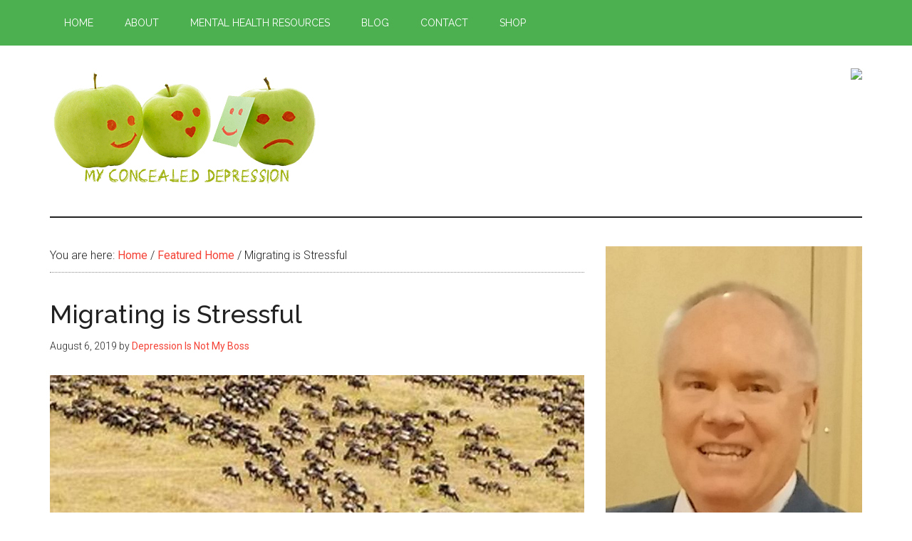

--- FILE ---
content_type: text/html; charset=UTF-8
request_url: https://myconcealeddepression.com/migrating-is-stressful/
body_size: 31015
content:
<!-- This page is cached by the Hummingbird Performance plugin v3.15.0 - https://wordpress.org/plugins/hummingbird-performance/. --><!DOCTYPE html>
<html lang="en-US">
<head >
<meta charset="UTF-8" />
<meta name="viewport" content="width=device-width, initial-scale=1" />
<meta name='robots' content='index, follow, max-image-preview:large, max-snippet:-1, max-video-preview:-1' />
	<style>img:is([sizes="auto" i], [sizes^="auto," i]) { contain-intrinsic-size: 3000px 1500px }</style>
	<link rel="canonical" href="https://myconcealeddepression.com/migrating-is-stressful/" />

	<!-- This site is optimized with the Yoast SEO Premium plugin v26.7 (Yoast SEO v26.7) - https://yoast.com/wordpress/plugins/seo/ -->
	<title>Migrating is Stressful - My Concealed Depression</title>
	<meta name="description" content="%" />
	<meta property="og:locale" content="en_US" />
	<meta property="og:type" content="article" />
	<meta property="og:title" content="Migrating is Stressful - My Concealed Depression" />
	<meta property="og:description" content="It never goes exactly as planned. You try to anticipate every possibility and even plan for the unexpected. But the process of changing the platform your" />
	<meta property="og:url" content="https://myconcealeddepression.com/migrating-is-stressful/" />
	<meta property="og:site_name" content="My Concealed Depression" />
	<meta property="article:published_time" content="2019-08-06T14:18:53+00:00" />
	<meta property="article:modified_time" content="2025-08-26T17:53:16+00:00" />
	<meta property="og:image" content="https://myconcealeddepression.com/wp-content/uploads/2019/08/bufalo.jpg" />
	<meta name="author" content="Depression Is Not My Boss" />
	<meta name="twitter:card" content="summary_large_image" />
	<meta name="twitter:title" content="Migrating is Stressful - My Concealed Depression" />
	<meta name="twitter:description" content="It never goes exactly as planned. You try to anticipate every possibility and even plan for the unexpected. But the process of changing the platform your" />
	<meta name="twitter:image" content="https://myconcealeddepression.com/wp-content/uploads/2019/08/bufalo.jpg" />
	<meta name="twitter:label1" content="Written by" />
	<meta name="twitter:data1" content="Depression Is Not My Boss" />
	<meta name="twitter:label2" content="Est. reading time" />
	<meta name="twitter:data2" content="6 minutes" />
	<script type="application/ld+json" class="yoast-schema-graph">{"@context":"https://schema.org","@graph":[{"@type":"Article","@id":"https://myconcealeddepression.com/migrating-is-stressful/#article","isPartOf":{"@id":"https://myconcealeddepression.com/migrating-is-stressful/"},"author":{"name":"Depression Is Not My Boss","@id":"https://myconcealeddepression.com/#/schema/person/16511f590fcf5792d2f8551755ee1ac8"},"headline":"Migrating is Stressful","datePublished":"2019-08-06T14:18:53+00:00","dateModified":"2025-08-26T17:53:16+00:00","mainEntityOfPage":{"@id":"https://myconcealeddepression.com/migrating-is-stressful/"},"wordCount":1175,"commentCount":0,"publisher":{"@id":"https://myconcealeddepression.com/#organization"},"image":{"@id":"https://myconcealeddepression.com/migrating-is-stressful/#primaryimage"},"thumbnailUrl":"https://myconcealeddepression.com/wp-content/uploads/2019/08/bufalo.jpg","keywords":["depression","life","lifestyle","mental health","unhealthy thinking styles","Unhelpful thinking","unhelpful thinking styles","worries","worry","WRAP"],"articleSection":{"0":"Featured Home","2":"Unhelpful thinking"},"inLanguage":"en-US","potentialAction":[{"@type":"CommentAction","name":"Comment","target":["https://myconcealeddepression.com/migrating-is-stressful/#respond"]}]},{"@type":"WebPage","@id":"https://myconcealeddepression.com/migrating-is-stressful/","url":"https://myconcealeddepression.com/migrating-is-stressful/","name":"Migrating is Stressful - My Concealed Depression","isPartOf":{"@id":"https://myconcealeddepression.com/#website"},"primaryImageOfPage":{"@id":"https://myconcealeddepression.com/migrating-is-stressful/#primaryimage"},"image":{"@id":"https://myconcealeddepression.com/migrating-is-stressful/#primaryimage"},"thumbnailUrl":"https://myconcealeddepression.com/wp-content/uploads/2019/08/bufalo.jpg","datePublished":"2019-08-06T14:18:53+00:00","dateModified":"2025-08-26T17:53:16+00:00","description":"%","breadcrumb":{"@id":"https://myconcealeddepression.com/migrating-is-stressful/#breadcrumb"},"inLanguage":"en-US","potentialAction":[{"@type":"ReadAction","target":["https://myconcealeddepression.com/migrating-is-stressful/"]}]},{"@type":"ImageObject","inLanguage":"en-US","@id":"https://myconcealeddepression.com/migrating-is-stressful/#primaryimage","url":"https://myconcealeddepression.com/wp-content/uploads/2019/08/bufalo.jpg","contentUrl":"https://myconcealeddepression.com/wp-content/uploads/2019/08/bufalo.jpg","width":850,"height":280,"caption":"A herd of wildebeests moving across a dry grassy landscape."},{"@type":"BreadcrumbList","@id":"https://myconcealeddepression.com/migrating-is-stressful/#breadcrumb","itemListElement":[{"@type":"ListItem","position":1,"name":"Home","item":"https://myconcealeddepression.com/"},{"@type":"ListItem","position":2,"name":"Migrating is Stressful"}]},{"@type":"WebSite","@id":"https://myconcealeddepression.com/#website","url":"https://myconcealeddepression.com/","name":"My Concealed Depression","description":"","publisher":{"@id":"https://myconcealeddepression.com/#organization"},"potentialAction":[{"@type":"SearchAction","target":{"@type":"EntryPoint","urlTemplate":"https://myconcealeddepression.com/?s={search_term_string}"},"query-input":{"@type":"PropertyValueSpecification","valueRequired":true,"valueName":"search_term_string"}}],"inLanguage":"en-US"},{"@type":"Organization","@id":"https://myconcealeddepression.com/#organization","name":"My Concealed Depression","url":"https://myconcealeddepression.com/","logo":{"@type":"ImageObject","inLanguage":"en-US","@id":"https://myconcealeddepression.com/#/schema/logo/image/","url":"https://myconcealeddepression.com/wp-content/uploads/2019/10/Untitled-design.png","contentUrl":"https://myconcealeddepression.com/wp-content/uploads/2019/10/Untitled-design.png","width":2048,"height":640,"caption":"My Concealed Depression"},"image":{"@id":"https://myconcealeddepression.com/#/schema/logo/image/"},"sameAs":["https://www.pinterest.com/myconcealeddepression/_created/"]},{"@type":"Person","@id":"https://myconcealeddepression.com/#/schema/person/16511f590fcf5792d2f8551755ee1ac8","name":"Depression Is Not My Boss","image":{"@type":"ImageObject","inLanguage":"en-US","@id":"https://myconcealeddepression.com/#/schema/person/image/","url":"https://myconcealeddepression.com/wp-content/wphb-cache/gravatar/8e2/8e27cf6249e0f054791dc42ce388f1fbx96.jpg","contentUrl":"https://myconcealeddepression.com/wp-content/wphb-cache/gravatar/8e2/8e27cf6249e0f054791dc42ce388f1fbx96.jpg","caption":"Depression Is Not My Boss"},"url":"https://myconcealeddepression.com/author/admin/"}]}</script>
	<!-- / Yoast SEO Premium plugin. -->


<link href='https://fonts.googleapis.com' rel='preconnect' />
<link href='//fonts.gstatic.com' crossorigin='' rel='preconnect' />
<link rel="alternate" type="application/rss+xml" title="My Concealed Depression &raquo; Feed" href="https://myconcealeddepression.com/feed/" />
<link rel="alternate" type="application/rss+xml" title="My Concealed Depression &raquo; Comments Feed" href="https://myconcealeddepression.com/comments/feed/" />
		<style>
			.lazyload,
			.lazyloading {
				max-width: 100%;
			}
		</style>
		<!-- Shareaholic - https://www.shareaholic.com -->
<link rel='preload' href='//cdn.shareaholic.net/assets/pub/shareaholic.js' as='script'/>
<script data-no-minify='1' data-cfasync='false'>
_SHR_SETTINGS = {"endpoints":{"local_recs_url":"https:\/\/myconcealeddepression.com\/wp-admin\/admin-ajax.php?action=shareaholic_permalink_related","ajax_url":"https:\/\/myconcealeddepression.com\/wp-admin\/admin-ajax.php"},"site_id":"f6dac9834633c806fd0f22038b6849dc","url_components":{"year":"2019","monthnum":"08","day":"06","hour":"14","minute":"18","second":"53","post_id":"1029","postname":"migrating-is-stressful","category":"uncategorized"}};
</script>
<script data-no-minify='1' data-cfasync='false' src='//cdn.shareaholic.net/assets/pub/shareaholic.js' data-shr-siteid='f6dac9834633c806fd0f22038b6849dc' async></script>

<!-- Shareaholic Content Tags -->
<meta name='shareaholic:site_name' content='My Concealed Depression' />
<meta name='shareaholic:language' content='en-US' />
<meta name='shareaholic:url' content='https://myconcealeddepression.com/migrating-is-stressful/' />
<meta name='shareaholic:keywords' content='tag:depression, tag:life, tag:lifestyle, tag:mental health, tag:unhealthy thinking styles, tag:unhelpful thinking, tag:unhelpful thinking styles, tag:worries, tag:worry, tag:wrap, cat:featured home, cat:unhelpful thinking, type:post' />
<meta name='shareaholic:article_published_time' content='2019-08-06T14:18:53-04:00' />
<meta name='shareaholic:article_modified_time' content='2025-08-26T13:53:16-04:00' />
<meta name='shareaholic:shareable_page' content='true' />
<meta name='shareaholic:article_author_name' content='Depression Is Not My Boss' />
<meta name='shareaholic:site_id' content='f6dac9834633c806fd0f22038b6849dc' />
<meta name='shareaholic:wp_version' content='9.7.13' />
<meta name='shareaholic:image' content='https://myconcealeddepression.com/wp-content/uploads/2019/08/bufalo.jpg' />
<!-- Shareaholic Content Tags End -->

<!-- Shareaholic Open Graph Tags -->
<meta property='og:image' content='https://myconcealeddepression.com/wp-content/uploads/2019/08/bufalo.jpg' />
<!-- Shareaholic Open Graph Tags End -->
		<!-- This site uses the Google Analytics by MonsterInsights plugin v9.11.1 - Using Analytics tracking - https://www.monsterinsights.com/ -->
							<script src="//www.googletagmanager.com/gtag/js?id=G-XBBC738MC9"  data-cfasync="false" data-wpfc-render="false" async></script>
			<script data-cfasync="false" data-wpfc-render="false">
				var mi_version = '9.11.1';
				var mi_track_user = true;
				var mi_no_track_reason = '';
								var MonsterInsightsDefaultLocations = {"page_location":"https:\/\/myconcealeddepression.com\/migrating-is-stressful\/"};
								if ( typeof MonsterInsightsPrivacyGuardFilter === 'function' ) {
					var MonsterInsightsLocations = (typeof MonsterInsightsExcludeQuery === 'object') ? MonsterInsightsPrivacyGuardFilter( MonsterInsightsExcludeQuery ) : MonsterInsightsPrivacyGuardFilter( MonsterInsightsDefaultLocations );
				} else {
					var MonsterInsightsLocations = (typeof MonsterInsightsExcludeQuery === 'object') ? MonsterInsightsExcludeQuery : MonsterInsightsDefaultLocations;
				}

								var disableStrs = [
										'ga-disable-G-XBBC738MC9',
									];

				/* Function to detect opted out users */
				function __gtagTrackerIsOptedOut() {
					for (var index = 0; index < disableStrs.length; index++) {
						if (document.cookie.indexOf(disableStrs[index] + '=true') > -1) {
							return true;
						}
					}

					return false;
				}

				/* Disable tracking if the opt-out cookie exists. */
				if (__gtagTrackerIsOptedOut()) {
					for (var index = 0; index < disableStrs.length; index++) {
						window[disableStrs[index]] = true;
					}
				}

				/* Opt-out function */
				function __gtagTrackerOptout() {
					for (var index = 0; index < disableStrs.length; index++) {
						document.cookie = disableStrs[index] + '=true; expires=Thu, 31 Dec 2099 23:59:59 UTC; path=/';
						window[disableStrs[index]] = true;
					}
				}

				if ('undefined' === typeof gaOptout) {
					function gaOptout() {
						__gtagTrackerOptout();
					}
				}
								window.dataLayer = window.dataLayer || [];

				window.MonsterInsightsDualTracker = {
					helpers: {},
					trackers: {},
				};
				if (mi_track_user) {
					function __gtagDataLayer() {
						dataLayer.push(arguments);
					}

					function __gtagTracker(type, name, parameters) {
						if (!parameters) {
							parameters = {};
						}

						if (parameters.send_to) {
							__gtagDataLayer.apply(null, arguments);
							return;
						}

						if (type === 'event') {
														parameters.send_to = monsterinsights_frontend.v4_id;
							var hookName = name;
							if (typeof parameters['event_category'] !== 'undefined') {
								hookName = parameters['event_category'] + ':' + name;
							}

							if (typeof MonsterInsightsDualTracker.trackers[hookName] !== 'undefined') {
								MonsterInsightsDualTracker.trackers[hookName](parameters);
							} else {
								__gtagDataLayer('event', name, parameters);
							}
							
						} else {
							__gtagDataLayer.apply(null, arguments);
						}
					}

					__gtagTracker('js', new Date());
					__gtagTracker('set', {
						'developer_id.dZGIzZG': true,
											});
					if ( MonsterInsightsLocations.page_location ) {
						__gtagTracker('set', MonsterInsightsLocations);
					}
										__gtagTracker('config', 'G-XBBC738MC9', {"forceSSL":"true","link_attribution":"true"} );
										window.gtag = __gtagTracker;										(function () {
						/* https://developers.google.com/analytics/devguides/collection/analyticsjs/ */
						/* ga and __gaTracker compatibility shim. */
						var noopfn = function () {
							return null;
						};
						var newtracker = function () {
							return new Tracker();
						};
						var Tracker = function () {
							return null;
						};
						var p = Tracker.prototype;
						p.get = noopfn;
						p.set = noopfn;
						p.send = function () {
							var args = Array.prototype.slice.call(arguments);
							args.unshift('send');
							__gaTracker.apply(null, args);
						};
						var __gaTracker = function () {
							var len = arguments.length;
							if (len === 0) {
								return;
							}
							var f = arguments[len - 1];
							if (typeof f !== 'object' || f === null || typeof f.hitCallback !== 'function') {
								if ('send' === arguments[0]) {
									var hitConverted, hitObject = false, action;
									if ('event' === arguments[1]) {
										if ('undefined' !== typeof arguments[3]) {
											hitObject = {
												'eventAction': arguments[3],
												'eventCategory': arguments[2],
												'eventLabel': arguments[4],
												'value': arguments[5] ? arguments[5] : 1,
											}
										}
									}
									if ('pageview' === arguments[1]) {
										if ('undefined' !== typeof arguments[2]) {
											hitObject = {
												'eventAction': 'page_view',
												'page_path': arguments[2],
											}
										}
									}
									if (typeof arguments[2] === 'object') {
										hitObject = arguments[2];
									}
									if (typeof arguments[5] === 'object') {
										Object.assign(hitObject, arguments[5]);
									}
									if ('undefined' !== typeof arguments[1].hitType) {
										hitObject = arguments[1];
										if ('pageview' === hitObject.hitType) {
											hitObject.eventAction = 'page_view';
										}
									}
									if (hitObject) {
										action = 'timing' === arguments[1].hitType ? 'timing_complete' : hitObject.eventAction;
										hitConverted = mapArgs(hitObject);
										__gtagTracker('event', action, hitConverted);
									}
								}
								return;
							}

							function mapArgs(args) {
								var arg, hit = {};
								var gaMap = {
									'eventCategory': 'event_category',
									'eventAction': 'event_action',
									'eventLabel': 'event_label',
									'eventValue': 'event_value',
									'nonInteraction': 'non_interaction',
									'timingCategory': 'event_category',
									'timingVar': 'name',
									'timingValue': 'value',
									'timingLabel': 'event_label',
									'page': 'page_path',
									'location': 'page_location',
									'title': 'page_title',
									'referrer' : 'page_referrer',
								};
								for (arg in args) {
																		if (!(!args.hasOwnProperty(arg) || !gaMap.hasOwnProperty(arg))) {
										hit[gaMap[arg]] = args[arg];
									} else {
										hit[arg] = args[arg];
									}
								}
								return hit;
							}

							try {
								f.hitCallback();
							} catch (ex) {
							}
						};
						__gaTracker.create = newtracker;
						__gaTracker.getByName = newtracker;
						__gaTracker.getAll = function () {
							return [];
						};
						__gaTracker.remove = noopfn;
						__gaTracker.loaded = true;
						window['__gaTracker'] = __gaTracker;
					})();
									} else {
										console.log("");
					(function () {
						function __gtagTracker() {
							return null;
						}

						window['__gtagTracker'] = __gtagTracker;
						window['gtag'] = __gtagTracker;
					})();
									}
			</script>
							<!-- / Google Analytics by MonsterInsights -->
		<link rel='stylesheet' id='givewp-campaign-blocks-fonts-css' href='https://fonts.googleapis.com/css2?family=Inter%3Awght%40400%3B500%3B600%3B700&#038;display=swap&#038;ver=6.8.3' media='all' />
<link rel="preload" as="style" href="https://fonts.googleapis.com/css?family=Roboto%3A300%2C400%7CRaleway%3A400%2C500%2C900&#038;ver=3.6.0" /><link rel='stylesheet' id='magazine-pro-fonts-css' href='https://fonts.googleapis.com/css?family=Roboto%3A300%2C400%7CRaleway%3A400%2C500%2C900&#038;ver=3.6.0' media='print' onload='this.media=&#34;all&#34;' />
<link rel='stylesheet' id='wphb-1-css' href='https://myconcealeddepression.com/wp-content/uploads/hummingbird-assets/9a98a75893045b7392a2c4a80d1c638a.css' media='all' />
<style id='wphb-1-inline-css'>


		button:focus,
		button:hover,
		input[type="button"]:focus,
		input[type="button"]:hover,
		input[type="reset"]:focus,
		input[type="reset"]:hover,
		input[type="submit"]:focus,
		input[type="submit"]:hover,
		.archive-pagination li a:focus,
		.archive-pagination li a:hover,
		.archive-pagination li.active a,
		.button:focus,
		.button:hover,
		.entry-content .button:focus,
		.entry-content .button:hover,
		.sidebar .tagcloud a:focus,
		.sidebar .tagcloud a:hover,
		.sidebar .widget a.button:focus,
		.sidebar .widget a.button:hover,
		.site-container div.wpforms-container-full .wpforms-form input[type="submit"]:focus,
		.site-container div.wpforms-container-full .wpforms-form input[type="submit"]:hover,
		.site-container div.wpforms-container-full .wpforms-form button[type="submit"]:focus,
		.site-container div.wpforms-container-full .wpforms-form button[type="submit"]:hover,
		.widget-area .enews-widget input[type="submit"] {
			background-color: #f44336;
			color: #ffffff;
		}

		

		a,
		.entry-title a:focus,
		.entry-title a:hover,
		.nav-secondary .genesis-nav-menu a:focus,
		.nav-secondary .genesis-nav-menu a:hover,
		.nav-secondary .genesis-nav-menu .current-menu-item > a,
		.nav-secondary .genesis-nav-menu .sub-menu .current-menu-item > a:focus,
		.nav-secondary .genesis-nav-menu .sub-menu .current-menu-item > a:hover {
			color: #f44336;
		}
		
		.custom-logo-link,
		.wp-custom-logo .title-area {
			max-width: 380px;
		}

		.wp-custom-logo .header-widget-area {
			max-width: calc(99% - 380px);
		}
		
</style>
<link rel='stylesheet' id='wp-block-library-css' href='https://myconcealeddepression.com/wp-includes/css/dist/block-library/style.min.css' media='all' />
<style id='classic-theme-styles-inline-css'>
/*! This file is auto-generated */
.wp-block-button__link{color:#fff;background-color:#32373c;border-radius:9999px;box-shadow:none;text-decoration:none;padding:calc(.667em + 2px) calc(1.333em + 2px);font-size:1.125em}.wp-block-file__button{background:#32373c;color:#fff;text-decoration:none}
</style>
<style id='givewp-campaign-comments-block-style-inline-css'>
.givewp-campaign-comment-block-card{display:flex;gap:var(--givewp-spacing-3);padding:var(--givewp-spacing-4) 0}.givewp-campaign-comment-block-card__avatar{align-items:center;border-radius:50%;display:flex;height:40px;justify-content:center;width:40px}.givewp-campaign-comment-block-card__avatar img{align-items:center;border-radius:50%;display:flex;height:auto;justify-content:center;min-width:40px;width:100%}.givewp-campaign-comment-block-card__donor-name{color:var(--givewp-neutral-700);font-size:1rem;font-weight:600;line-height:1.5;margin:0;text-align:left}.givewp-campaign-comment-block-card__details{align-items:center;color:var(--givewp-neutral-400);display:flex;font-size:.875rem;font-weight:500;gap:var(--givewp-spacing-2);height:auto;line-height:1.43;margin:2px 0 var(--givewp-spacing-3) 0;text-align:left}.givewp-campaign-comment-block-card__comment{color:var(--givewp-neutral-700);font-size:1rem;line-height:1.5;margin:0;text-align:left}.givewp-campaign-comment-block-card__read-more{background:none;border:none;color:var(--givewp-blue-500);cursor:pointer;font-size:.875rem;line-height:1.43;outline:none;padding:0}
.givewp-campaign-comments-block-empty-state{align-items:center;background-color:var(--givewp-shades-white);border:1px solid var(--givewp-neutral-50);border-radius:.5rem;display:flex;flex-direction:column;justify-content:center;padding:var(--givewp-spacing-6)}.givewp-campaign-comments-block-empty-state__details{align-items:center;display:flex;flex-direction:column;gap:var(--givewp-spacing-1);justify-content:center;margin:.875rem 0}.givewp-campaign-comments-block-empty-state__title{color:var(--givewp-neutral-700);font-size:1rem;font-weight:500;margin:0}.givewp-campaign-comments-block-empty-state__description{color:var(--givewp-neutral-700);font-size:.875rem;line-height:1.43;margin:0}
.givewp-campaign-comment-block{background-color:var(--givewp-shades-white);display:flex;flex-direction:column;gap:var(--givewp-spacing-2);padding:var(--givewp-spacing-6) 0}.givewp-campaign-comment-block__title{color:var(--givewp-neutral-900);font-size:18px;font-weight:600;line-height:1.56;margin:0;text-align:left}.givewp-campaign-comment-block__cta{align-items:center;background-color:var(--givewp-neutral-50);border-radius:4px;color:var(--giewp-neutral-500);display:flex;font-size:14px;font-weight:600;gap:8px;height:36px;line-height:1.43;margin:0;padding:var(--givewp-spacing-2) var(--givewp-spacing-4);text-align:left}

</style>
<style id='givewp-campaign-cover-block-style-inline-css'>
.givewp-campaign-selector{border:1px solid #e5e7eb;border-radius:5px;box-shadow:0 2px 4px 0 rgba(0,0,0,.05);display:flex;flex-direction:column;gap:20px;padding:40px 24px}.givewp-campaign-selector__label{padding-bottom:16px}.givewp-campaign-selector__select input[type=text]:focus{border-color:transparent;box-shadow:0 0 0 1px transparent;outline:2px solid transparent}.givewp-campaign-selector__logo{align-self:center}.givewp-campaign-selector__open{background:#2271b1;border:none;border-radius:5px;color:#fff;cursor:pointer;padding:.5rem 1rem}.givewp-campaign-selector__submit{background-color:#27ae60;border:0;border-radius:5px;color:#fff;font-weight:700;outline:none;padding:1rem;text-align:center;transition:.2s;width:100%}.givewp-campaign-selector__submit:disabled{background-color:#f3f4f6;color:#9ca0af}.givewp-campaign-selector__submit:hover:not(:disabled){cursor:pointer;filter:brightness(1.2)}
.givewp-campaign-cover-block__button{align-items:center;border:1px solid #2271b1;border-radius:2px;color:#2271b1;display:flex;justify-content:center;margin-bottom:.5rem;min-height:32px;width:100%}.givewp-campaign-cover-block__image{border-radius:2px;display:flex;flex-grow:1;margin-bottom:.5rem;max-height:4.44rem;-o-object-fit:cover;object-fit:cover;width:100%}.givewp-campaign-cover-block__help-text{color:#4b5563;font-size:.75rem;font-stretch:normal;font-style:normal;font-weight:400;letter-spacing:normal;line-height:1.4;text-align:left}.givewp-campaign-cover-block__edit-campaign-link{align-items:center;display:inline-flex;font-size:.75rem;font-stretch:normal;font-style:normal;font-weight:400;gap:.125rem;line-height:1.4}.givewp-campaign-cover-block__edit-campaign-link svg{fill:currentColor;height:1.25rem;width:1.25rem}.givewp-campaign-cover-block-preview__image{align-items:center;display:flex;height:100%;justify-content:center;width:100%}

</style>
<style id='givewp-campaign-donations-style-inline-css'>
.givewp-campaign-donations-block{padding:1.5rem 0}.givewp-campaign-donations-block *{font-family:Inter,sans-serif}.givewp-campaign-donations-block .givewp-campaign-donations-block__header{align-items:center;display:flex;justify-content:space-between;margin-bottom:.5rem}.givewp-campaign-donations-block .givewp-campaign-donations-block__title{color:var(--givewp-neutral-900);font-size:1.125rem;font-weight:600;line-height:1.56;margin:0}.givewp-campaign-donations-block .givewp-campaign-donations-block__donations{display:grid;gap:.5rem;margin:0;padding:0}.givewp-campaign-donations-block .givewp-campaign-donations-block__donation,.givewp-campaign-donations-block .givewp-campaign-donations-block__empty-state{background-color:var(--givewp-shades-white);border:1px solid var(--givewp-neutral-50);border-radius:.5rem;display:flex;padding:1rem}.givewp-campaign-donations-block .givewp-campaign-donations-block__donation{align-items:center;gap:.75rem}.givewp-campaign-donations-block .givewp-campaign-donations-block__donation-icon{align-items:center;display:flex}.givewp-campaign-donations-block .givewp-campaign-donations-block__donation-icon img{border-radius:100%;height:2.5rem;-o-object-fit:cover;object-fit:cover;width:2.5rem}.givewp-campaign-donations-block .givewp-campaign-donations-block__donation-info{display:flex;flex-direction:column;justify-content:center;row-gap:.25rem}.givewp-campaign-donations-block .givewp-campaign-donations-block__donation-description{color:var(--givewp-neutral-500);font-size:1rem;font-weight:500;line-height:1.5;margin:0}.givewp-campaign-donations-block .givewp-campaign-donations-block__donation-description strong{color:var(--givewp-neutral-700);font-weight:600}.givewp-campaign-donations-block .givewp-campaign-donations-block__donation-date{align-items:center;color:var(--givewp-neutral-400);display:flex;font-size:.875rem;font-weight:500;line-height:1.43}.givewp-campaign-donations-block .givewp-campaign-donations-block__donation-ribbon{align-items:center;border-radius:100%;color:#1f2937;display:flex;height:1.25rem;justify-content:center;margin-left:auto;width:1.25rem}.givewp-campaign-donations-block .givewp-campaign-donations-block__donation-ribbon[data-position="1"]{background-color:gold}.givewp-campaign-donations-block .givewp-campaign-donations-block__donation-ribbon[data-position="2"]{background-color:silver}.givewp-campaign-donations-block .givewp-campaign-donations-block__donation-ribbon[data-position="3"]{background-color:#cd7f32;color:#fffaf2}.givewp-campaign-donations-block .givewp-campaign-donations-block__donation-amount{color:var(--givewp-neutral-700);font-size:1.125rem;font-weight:600;line-height:1.56;margin-left:auto}.givewp-campaign-donations-block .givewp-campaign-donations-block__footer{display:flex;justify-content:center;margin-top:.5rem}.givewp-campaign-donations-block .givewp-campaign-donations-block__donate-button button.givewp-donation-form-modal__open,.givewp-campaign-donations-block .givewp-campaign-donations-block__empty-button button.givewp-donation-form-modal__open,.givewp-campaign-donations-block .givewp-campaign-donations-block__load-more-button{background:none!important;border:1px solid var(--givewp-primary-color);border-radius:.5rem;color:var(--givewp-primary-color)!important;font-size:.875rem;font-weight:600;line-height:1.43;padding:.25rem 1rem!important}.givewp-campaign-donations-block .givewp-campaign-donations-block__donate-button button.givewp-donation-form-modal__open:hover,.givewp-campaign-donations-block .givewp-campaign-donations-block__empty-button button.givewp-donation-form-modal__open:hover,.givewp-campaign-donations-block .givewp-campaign-donations-block__load-more-button:hover{background:var(--givewp-primary-color)!important;color:var(--givewp-shades-white)!important}.givewp-campaign-donations-block .givewp-campaign-donations-block__empty-state{align-items:center;flex-direction:column;padding:1.5rem}.givewp-campaign-donations-block .givewp-campaign-donations-block__empty-description,.givewp-campaign-donations-block .givewp-campaign-donations-block__empty-title{color:var(--givewp-neutral-700);margin:0}.givewp-campaign-donations-block .givewp-campaign-donations-block__empty-title{font-size:1rem;font-weight:500;line-height:1.5}.givewp-campaign-donations-block .givewp-campaign-donations-block__empty-description{font-size:.875rem;line-height:1.43;margin-top:.25rem}.givewp-campaign-donations-block .givewp-campaign-donations-block__empty-icon{color:var(--givewp-secondary-color);margin-bottom:.875rem;order:-1}.givewp-campaign-donations-block .givewp-campaign-donations-block__empty-button{margin-top:.875rem}.givewp-campaign-donations-block .givewp-campaign-donations-block__empty-button button.givewp-donation-form-modal__open{border-radius:.25rem;padding:.5rem 1rem!important}

</style>
<link rel='stylesheet' id='givewp-campaign-donors-style-css' href='https://myconcealeddepression.com/wp-content/plugins/give/build/campaignDonorsBlockApp.css' media='all' />
<style id='givewp-campaign-form-style-inline-css'>
.givewp-donation-form-modal{outline:none;overflow-y:scroll;padding:1rem;width:100%}.givewp-donation-form-modal[data-entering=true]{animation:modal-fade .3s,modal-zoom .6s}@keyframes modal-fade{0%{opacity:0}to{opacity:1}}@keyframes modal-zoom{0%{transform:scale(.8)}to{transform:scale(1)}}.givewp-donation-form-modal__overlay{align-items:center;background:rgba(0,0,0,.7);display:flex;flex-direction:column;height:var(--visual-viewport-height);justify-content:center;left:0;position:fixed;top:0;width:100vw;z-index:100}.givewp-donation-form-modal__overlay[data-loading=true]{display:none}.givewp-donation-form-modal__overlay[data-entering=true]{animation:modal-fade .3s}.givewp-donation-form-modal__overlay[data-exiting=true]{animation:modal-fade .15s ease-in reverse}.givewp-donation-form-modal__open__spinner{left:50%;line-height:1;position:absolute;top:50%;transform:translate(-50%,-50%);z-index:100}.givewp-donation-form-modal__open{position:relative}.givewp-donation-form-modal__close{background:#e7e8ed;border:1px solid transparent;border-radius:50%;cursor:pointer;display:flex;padding:.75rem;position:fixed;right:25px;top:25px;transition:.2s;width:-moz-fit-content;width:fit-content;z-index:999}.givewp-donation-form-modal__close svg{height:1rem;width:1rem}.givewp-donation-form-modal__close:active,.givewp-donation-form-modal__close:focus,.givewp-donation-form-modal__close:hover{background-color:#caccd7;border:1px solid #caccd7}.admin-bar .givewp-donation-form-modal{margin-top:32px}.admin-bar .givewp-donation-form-modal__close{top:57px}
.givewp-entity-selector{border:1px solid #e5e7eb;border-radius:5px;box-shadow:0 2px 4px 0 rgba(0,0,0,.05);display:flex;flex-direction:column;gap:20px;padding:40px 24px}.givewp-entity-selector__label{padding-bottom:16px}.givewp-entity-selector__select input[type=text]:focus{border-color:transparent;box-shadow:0 0 0 1px transparent;outline:2px solid transparent}.givewp-entity-selector__logo{align-self:center}.givewp-entity-selector__open{background:#2271b1;border:none;border-radius:5px;color:#fff;cursor:pointer;padding:.5rem 1rem}.givewp-entity-selector__submit{background-color:#27ae60;border:0;border-radius:5px;color:#fff;font-weight:700;outline:none;padding:1rem;text-align:center;transition:.2s;width:100%}.givewp-entity-selector__submit:disabled{background-color:#f3f4f6;color:#9ca0af}.givewp-entity-selector__submit:hover:not(:disabled){cursor:pointer;filter:brightness(1.2)}
.givewp-campaign-selector{border:1px solid #e5e7eb;border-radius:5px;box-shadow:0 2px 4px 0 rgba(0,0,0,.05);display:flex;flex-direction:column;gap:20px;padding:40px 24px}.givewp-campaign-selector__label{padding-bottom:16px}.givewp-campaign-selector__select input[type=text]:focus{border-color:transparent;box-shadow:0 0 0 1px transparent;outline:2px solid transparent}.givewp-campaign-selector__logo{align-self:center}.givewp-campaign-selector__open{background:#2271b1;border:none;border-radius:5px;color:#fff;cursor:pointer;padding:.5rem 1rem}.givewp-campaign-selector__submit{background-color:#27ae60;border:0;border-radius:5px;color:#fff;font-weight:700;outline:none;padding:1rem;text-align:center;transition:.2s;width:100%}.givewp-campaign-selector__submit:disabled{background-color:#f3f4f6;color:#9ca0af}.givewp-campaign-selector__submit:hover:not(:disabled){cursor:pointer;filter:brightness(1.2)}
.givewp-donation-form-link,.givewp-donation-form-modal__open{background:var(--givewp-primary-color,#2271b1);border:none;border-radius:5px;color:#fff;cursor:pointer;font-family:-apple-system,BlinkMacSystemFont,Segoe UI,Roboto,Oxygen-Sans,Ubuntu,Cantarell,Helvetica Neue,sans-serif;font-size:1rem;font-weight:500!important;line-height:1.5;padding:.75rem 1.25rem!important;text-decoration:none!important;transition:all .2s ease;width:100%}.givewp-donation-form-link:active,.givewp-donation-form-link:focus,.givewp-donation-form-link:focus-visible,.givewp-donation-form-link:hover,.givewp-donation-form-modal__open:active,.givewp-donation-form-modal__open:focus,.givewp-donation-form-modal__open:focus-visible,.givewp-donation-form-modal__open:hover{background-color:color-mix(in srgb,var(--givewp-primary-color,#2271b1),#000 20%)}.components-input-control__label{width:100%}.wp-block-givewp-campaign-form{position:relative}.wp-block-givewp-campaign-form form[id*=give-form] #give-gateway-radio-list>li input[type=radio]{display:inline-block}.wp-block-givewp-campaign-form iframe{pointer-events:none;width:100%!important}.give-change-donation-form-btn svg{margin-top:3px}.givewp-default-form-toggle{margin-top:var(--givewp-spacing-4)}

</style>
<style id='givewp-campaign-goal-style-inline-css'>
.givewp-campaign-goal{display:flex;flex-direction:column;gap:.5rem;padding-bottom:1rem}.givewp-campaign-goal__container{display:flex;flex-direction:row;justify-content:space-between}.givewp-campaign-goal__container-item{display:flex;flex-direction:column;gap:.2rem}.givewp-campaign-goal__container-item span{color:var(--givewp-neutral-500);font-size:12px;font-weight:600;letter-spacing:.48px;line-height:1.5;text-transform:uppercase}.givewp-campaign-goal__container-item strong{color:var(--givewp-neutral-900);font-size:20px;font-weight:600;line-height:1.6}.givewp-campaign-goal__progress-bar{display:flex}.givewp-campaign-goal__progress-bar-container{background-color:#f2f2f2;border-radius:14px;box-shadow:inset 0 1px 4px 0 rgba(0,0,0,.09);display:flex;flex-grow:1;height:8px}.givewp-campaign-goal__progress-bar-progress{background:var(--givewp-secondary-color,#2d802f);border-radius:14px;box-shadow:inset 0 1px 4px 0 rgba(0,0,0,.09);display:flex;height:8px}

</style>
<style id='givewp-campaign-stats-block-style-inline-css'>
.givewp-campaign-stats-block span{color:var(--givewp-neutral-500);display:block;font-size:12px;font-weight:600;letter-spacing:.48px;line-height:1.5;margin-bottom:2px;text-align:left;text-transform:uppercase}.givewp-campaign-stats-block strong{color:var(--givewp-neutral-900);font-size:20px;font-weight:600;letter-spacing:normal;line-height:1.6}

</style>
<style id='givewp-campaign-donate-button-style-inline-css'>
.givewp-donation-form-link,.givewp-donation-form-modal__open{background:var(--givewp-primary-color,#2271b1);border:none;border-radius:5px;color:#fff;cursor:pointer;font-family:-apple-system,BlinkMacSystemFont,Segoe UI,Roboto,Oxygen-Sans,Ubuntu,Cantarell,Helvetica Neue,sans-serif;font-size:1rem;font-weight:500!important;line-height:1.5;padding:.75rem 1.25rem!important;text-decoration:none!important;transition:all .2s ease;width:100%}.givewp-donation-form-link:active,.givewp-donation-form-link:focus,.givewp-donation-form-link:focus-visible,.givewp-donation-form-link:hover,.givewp-donation-form-modal__open:active,.givewp-donation-form-modal__open:focus,.givewp-donation-form-modal__open:focus-visible,.givewp-donation-form-modal__open:hover{background-color:color-mix(in srgb,var(--givewp-primary-color,#2271b1),#000 20%)}.give-change-donation-form-btn svg{margin-top:3px}.givewp-default-form-toggle{margin-top:var(--givewp-spacing-4)}

</style>
<link rel='stylesheet' id='atomic-blocks-style-css-css' href='https://myconcealeddepression.com/wp-content/uploads/hummingbird-assets/5f8759abbe962c1e6fc7eee2d65c0833.css' media='all' />
<style id='global-styles-inline-css'>
:root{--wp--preset--aspect-ratio--square: 1;--wp--preset--aspect-ratio--4-3: 4/3;--wp--preset--aspect-ratio--3-4: 3/4;--wp--preset--aspect-ratio--3-2: 3/2;--wp--preset--aspect-ratio--2-3: 2/3;--wp--preset--aspect-ratio--16-9: 16/9;--wp--preset--aspect-ratio--9-16: 9/16;--wp--preset--color--black: #000000;--wp--preset--color--cyan-bluish-gray: #abb8c3;--wp--preset--color--white: #ffffff;--wp--preset--color--pale-pink: #f78da7;--wp--preset--color--vivid-red: #cf2e2e;--wp--preset--color--luminous-vivid-orange: #ff6900;--wp--preset--color--luminous-vivid-amber: #fcb900;--wp--preset--color--light-green-cyan: #7bdcb5;--wp--preset--color--vivid-green-cyan: #00d084;--wp--preset--color--pale-cyan-blue: #8ed1fc;--wp--preset--color--vivid-cyan-blue: #0693e3;--wp--preset--color--vivid-purple: #9b51e0;--wp--preset--color--theme-primary: #f44336;--wp--preset--color--theme-secondary: #f44336;--wp--preset--gradient--vivid-cyan-blue-to-vivid-purple: linear-gradient(135deg,rgba(6,147,227,1) 0%,rgb(155,81,224) 100%);--wp--preset--gradient--light-green-cyan-to-vivid-green-cyan: linear-gradient(135deg,rgb(122,220,180) 0%,rgb(0,208,130) 100%);--wp--preset--gradient--luminous-vivid-amber-to-luminous-vivid-orange: linear-gradient(135deg,rgba(252,185,0,1) 0%,rgba(255,105,0,1) 100%);--wp--preset--gradient--luminous-vivid-orange-to-vivid-red: linear-gradient(135deg,rgba(255,105,0,1) 0%,rgb(207,46,46) 100%);--wp--preset--gradient--very-light-gray-to-cyan-bluish-gray: linear-gradient(135deg,rgb(238,238,238) 0%,rgb(169,184,195) 100%);--wp--preset--gradient--cool-to-warm-spectrum: linear-gradient(135deg,rgb(74,234,220) 0%,rgb(151,120,209) 20%,rgb(207,42,186) 40%,rgb(238,44,130) 60%,rgb(251,105,98) 80%,rgb(254,248,76) 100%);--wp--preset--gradient--blush-light-purple: linear-gradient(135deg,rgb(255,206,236) 0%,rgb(152,150,240) 100%);--wp--preset--gradient--blush-bordeaux: linear-gradient(135deg,rgb(254,205,165) 0%,rgb(254,45,45) 50%,rgb(107,0,62) 100%);--wp--preset--gradient--luminous-dusk: linear-gradient(135deg,rgb(255,203,112) 0%,rgb(199,81,192) 50%,rgb(65,88,208) 100%);--wp--preset--gradient--pale-ocean: linear-gradient(135deg,rgb(255,245,203) 0%,rgb(182,227,212) 50%,rgb(51,167,181) 100%);--wp--preset--gradient--electric-grass: linear-gradient(135deg,rgb(202,248,128) 0%,rgb(113,206,126) 100%);--wp--preset--gradient--midnight: linear-gradient(135deg,rgb(2,3,129) 0%,rgb(40,116,252) 100%);--wp--preset--font-size--small: 12px;--wp--preset--font-size--medium: 20px;--wp--preset--font-size--large: 20px;--wp--preset--font-size--x-large: 42px;--wp--preset--font-size--normal: 16px;--wp--preset--font-size--larger: 24px;--wp--preset--spacing--20: 0.44rem;--wp--preset--spacing--30: 0.67rem;--wp--preset--spacing--40: 1rem;--wp--preset--spacing--50: 1.5rem;--wp--preset--spacing--60: 2.25rem;--wp--preset--spacing--70: 3.38rem;--wp--preset--spacing--80: 5.06rem;--wp--preset--shadow--natural: 6px 6px 9px rgba(0, 0, 0, 0.2);--wp--preset--shadow--deep: 12px 12px 50px rgba(0, 0, 0, 0.4);--wp--preset--shadow--sharp: 6px 6px 0px rgba(0, 0, 0, 0.2);--wp--preset--shadow--outlined: 6px 6px 0px -3px rgba(255, 255, 255, 1), 6px 6px rgba(0, 0, 0, 1);--wp--preset--shadow--crisp: 6px 6px 0px rgba(0, 0, 0, 1);}:where(.is-layout-flex){gap: 0.5em;}:where(.is-layout-grid){gap: 0.5em;}body .is-layout-flex{display: flex;}.is-layout-flex{flex-wrap: wrap;align-items: center;}.is-layout-flex > :is(*, div){margin: 0;}body .is-layout-grid{display: grid;}.is-layout-grid > :is(*, div){margin: 0;}:where(.wp-block-columns.is-layout-flex){gap: 2em;}:where(.wp-block-columns.is-layout-grid){gap: 2em;}:where(.wp-block-post-template.is-layout-flex){gap: 1.25em;}:where(.wp-block-post-template.is-layout-grid){gap: 1.25em;}.has-black-color{color: var(--wp--preset--color--black) !important;}.has-cyan-bluish-gray-color{color: var(--wp--preset--color--cyan-bluish-gray) !important;}.has-white-color{color: var(--wp--preset--color--white) !important;}.has-pale-pink-color{color: var(--wp--preset--color--pale-pink) !important;}.has-vivid-red-color{color: var(--wp--preset--color--vivid-red) !important;}.has-luminous-vivid-orange-color{color: var(--wp--preset--color--luminous-vivid-orange) !important;}.has-luminous-vivid-amber-color{color: var(--wp--preset--color--luminous-vivid-amber) !important;}.has-light-green-cyan-color{color: var(--wp--preset--color--light-green-cyan) !important;}.has-vivid-green-cyan-color{color: var(--wp--preset--color--vivid-green-cyan) !important;}.has-pale-cyan-blue-color{color: var(--wp--preset--color--pale-cyan-blue) !important;}.has-vivid-cyan-blue-color{color: var(--wp--preset--color--vivid-cyan-blue) !important;}.has-vivid-purple-color{color: var(--wp--preset--color--vivid-purple) !important;}.has-black-background-color{background-color: var(--wp--preset--color--black) !important;}.has-cyan-bluish-gray-background-color{background-color: var(--wp--preset--color--cyan-bluish-gray) !important;}.has-white-background-color{background-color: var(--wp--preset--color--white) !important;}.has-pale-pink-background-color{background-color: var(--wp--preset--color--pale-pink) !important;}.has-vivid-red-background-color{background-color: var(--wp--preset--color--vivid-red) !important;}.has-luminous-vivid-orange-background-color{background-color: var(--wp--preset--color--luminous-vivid-orange) !important;}.has-luminous-vivid-amber-background-color{background-color: var(--wp--preset--color--luminous-vivid-amber) !important;}.has-light-green-cyan-background-color{background-color: var(--wp--preset--color--light-green-cyan) !important;}.has-vivid-green-cyan-background-color{background-color: var(--wp--preset--color--vivid-green-cyan) !important;}.has-pale-cyan-blue-background-color{background-color: var(--wp--preset--color--pale-cyan-blue) !important;}.has-vivid-cyan-blue-background-color{background-color: var(--wp--preset--color--vivid-cyan-blue) !important;}.has-vivid-purple-background-color{background-color: var(--wp--preset--color--vivid-purple) !important;}.has-black-border-color{border-color: var(--wp--preset--color--black) !important;}.has-cyan-bluish-gray-border-color{border-color: var(--wp--preset--color--cyan-bluish-gray) !important;}.has-white-border-color{border-color: var(--wp--preset--color--white) !important;}.has-pale-pink-border-color{border-color: var(--wp--preset--color--pale-pink) !important;}.has-vivid-red-border-color{border-color: var(--wp--preset--color--vivid-red) !important;}.has-luminous-vivid-orange-border-color{border-color: var(--wp--preset--color--luminous-vivid-orange) !important;}.has-luminous-vivid-amber-border-color{border-color: var(--wp--preset--color--luminous-vivid-amber) !important;}.has-light-green-cyan-border-color{border-color: var(--wp--preset--color--light-green-cyan) !important;}.has-vivid-green-cyan-border-color{border-color: var(--wp--preset--color--vivid-green-cyan) !important;}.has-pale-cyan-blue-border-color{border-color: var(--wp--preset--color--pale-cyan-blue) !important;}.has-vivid-cyan-blue-border-color{border-color: var(--wp--preset--color--vivid-cyan-blue) !important;}.has-vivid-purple-border-color{border-color: var(--wp--preset--color--vivid-purple) !important;}.has-vivid-cyan-blue-to-vivid-purple-gradient-background{background: var(--wp--preset--gradient--vivid-cyan-blue-to-vivid-purple) !important;}.has-light-green-cyan-to-vivid-green-cyan-gradient-background{background: var(--wp--preset--gradient--light-green-cyan-to-vivid-green-cyan) !important;}.has-luminous-vivid-amber-to-luminous-vivid-orange-gradient-background{background: var(--wp--preset--gradient--luminous-vivid-amber-to-luminous-vivid-orange) !important;}.has-luminous-vivid-orange-to-vivid-red-gradient-background{background: var(--wp--preset--gradient--luminous-vivid-orange-to-vivid-red) !important;}.has-very-light-gray-to-cyan-bluish-gray-gradient-background{background: var(--wp--preset--gradient--very-light-gray-to-cyan-bluish-gray) !important;}.has-cool-to-warm-spectrum-gradient-background{background: var(--wp--preset--gradient--cool-to-warm-spectrum) !important;}.has-blush-light-purple-gradient-background{background: var(--wp--preset--gradient--blush-light-purple) !important;}.has-blush-bordeaux-gradient-background{background: var(--wp--preset--gradient--blush-bordeaux) !important;}.has-luminous-dusk-gradient-background{background: var(--wp--preset--gradient--luminous-dusk) !important;}.has-pale-ocean-gradient-background{background: var(--wp--preset--gradient--pale-ocean) !important;}.has-electric-grass-gradient-background{background: var(--wp--preset--gradient--electric-grass) !important;}.has-midnight-gradient-background{background: var(--wp--preset--gradient--midnight) !important;}.has-small-font-size{font-size: var(--wp--preset--font-size--small) !important;}.has-medium-font-size{font-size: var(--wp--preset--font-size--medium) !important;}.has-large-font-size{font-size: var(--wp--preset--font-size--large) !important;}.has-x-large-font-size{font-size: var(--wp--preset--font-size--x-large) !important;}
:where(.wp-block-post-template.is-layout-flex){gap: 1.25em;}:where(.wp-block-post-template.is-layout-grid){gap: 1.25em;}
:where(.wp-block-columns.is-layout-flex){gap: 2em;}:where(.wp-block-columns.is-layout-grid){gap: 2em;}
:root :where(.wp-block-pullquote){font-size: 1.5em;line-height: 1.6;}
</style>
<link rel='stylesheet' id='woocommerce-layout-css' href='https://myconcealeddepression.com/wp-content/uploads/hummingbird-assets/2e2f426f5925f499e36e92992f72c2e2.css' media='all' />
<link rel='stylesheet' id='woocommerce-smallscreen-css' href='https://myconcealeddepression.com/wp-content/uploads/hummingbird-assets/44a4e6f0e5dc4e4fb4b2725954433fed.css' media='only screen and (max-width: 1023px)' />
<link rel='stylesheet' id='woocommerce-general-css' href='https://myconcealeddepression.com/wp-content/uploads/hummingbird-assets/97ed70070e1202059acd5a73e4aafbf5.css' media='all' />
<link rel='stylesheet' id='magazine-woocommerce-styles-css' href='https://myconcealeddepression.com/wp-content/uploads/hummingbird-assets/8db6c27dd9f629f2e15ab869647b2f83.css' media='screen' />
<style id='magazine-woocommerce-styles-inline-css'>

		.content .wc-block-grid__product-add-to-cart .wp-block-button__link.add_to_cart_button:focus,
		.content .wc-block-grid__product-add-to-cart .wp-block-button__link.add_to_cart_button:hover,
		.woocommerce a.button:focus,
		.woocommerce a.button:hover,
		.woocommerce a.button.alt:focus,
		.woocommerce a.button.alt:hover,
		.woocommerce button.button:focus,
		.woocommerce button.button:hover,
		.woocommerce button.button.alt:focus,
		.woocommerce button.button.alt:hover,
		.woocommerce input.button:focus,
		.woocommerce input.button:hover,
		.woocommerce input.button.alt:focus,
		.woocommerce input.button.alt:hover,
		.woocommerce input[type="submit"]:focus,
		.woocommerce input[type="submit"]:hover,
		.woocommerce span.onsale,
		.woocommerce #respond input#submit:focus,
		.woocommerce #respond input#submit:hover,
		.woocommerce #respond input#submit.alt:focus,
		.woocommerce #respond input#submit.alt:hover,
		.woocommerce-cart #payment input[type="submit"]:focus,
		.woocommerce-cart #payment input[type="submit"]:hover,
		.woocommerce-cart #payment .button:focus,
		.woocommerce-cart #payment .button:hover,
		.woocommerce-checkout #payment input[type="submit"]:focus,
		.woocommerce-checkout #payment input[type="submit"]:hover,
		.woocommerce-checkout #payment .button:focus,
		.woocommerce-checkout #payment .button:hover,
		#add_payment_method #payment input[type="submit"]:focus,
		#add_payment_method #payment input[type="submit"]:hover,
		#add_payment_method #payment .button:focus,
		#add_payment_method #payment .button:hover {
			background-color: #f44336;
			color: #ffffff;
		}

		.woocommerce.widget_price_filter .ui-slider .ui-slider-handle,
		.woocommerce.widget_price_filter .ui-slider .ui-slider-range {
			background-color: #f44336;
		}

		ul.woocommerce-error,
		.woocommerce-error,
		.woocommerce-info,
		.woocommerce-message {
			border-top-color: #f44336;
		}

		

		.woocommerce div.product p.price,
		.woocommerce div.product span.price,
		.woocommerce div.product .woocommerce-tabs ul.tabs li a:focus,
		.woocommerce div.product .woocommerce-tabs ul.tabs li a:hover,
		.woocommerce ul.products li.product h3:hover,
		.woocommerce ul.products li.product .price,
		.woocommerce .widget_layered_nav ul li.chosen a::before,
		.woocommerce .widget_layered_nav_filters ul li a::before,
		.woocommerce .woocommerce-breadcrumb a:focus,
		.woocommerce .woocommerce-breadcrumb a:hover,
		.woocommerce-error::before,
		.woocommerce-info::before,
		.woocommerce-message::before {
			color: #f44336;
		}

		
</style>
<style id='woocommerce-inline-inline-css'>
.woocommerce form .form-row .required { visibility: visible; }
</style>
<link rel='stylesheet' id='wphb-2-css' href='https://myconcealeddepression.com/wp-content/uploads/hummingbird-assets/02b4474be650ba95af60f1838a222234.css' media='all' />
<link rel='stylesheet' id='wp-components-css' href='https://myconcealeddepression.com/wp-includes/css/dist/components/style.min.css' media='all' />
<link rel='stylesheet' id='godaddy-styles-css' href='https://myconcealeddepression.com/wp-content/uploads/hummingbird-assets/b2b027a3a41d8bcbd8a944578d857fdc.css' media='all' />
<link rel='stylesheet' id='dashicons-css' href='https://myconcealeddepression.com/wp-includes/css/dashicons.min.css' media='all' />
<link rel='stylesheet' id='wphb-3-css' href='https://myconcealeddepression.com/wp-content/uploads/hummingbird-assets/827de5a2e1b2f73b7ed7da0555e193b1.css' media='all' />
<style id='wphb-3-inline-css'>
.ab-block-post-grid .ab-block-post-grid-more-link:hover,
.ab-block-post-grid header .ab-block-post-grid-title a:hover {
	color: #f44336;
}

.button-more-link.ab-block-post-grid .ab-block-post-grid-more-link:hover,
.ab-block-post-grid .is-grid .ab-block-post-grid-image a .ab-block-post-grid-date,
.site-container .wp-block-button .wp-block-button__link {
	background-color: #f44336;
	color: #ffffff;
}

.button-more-link.ab-block-post-grid .ab-block-post-grid-more-link:hover,
.wp-block-button .wp-block-button__link:not(.has-background),
.wp-block-button .wp-block-button__link:not(.has-background):focus,
.wp-block-button .wp-block-button__link:not(.has-background):hover {
	color: #ffffff;
}

.site-container .wp-block-button.is-style-outline .wp-block-button__link {
	color: #f44336;
}

.site-container .wp-block-button.is-style-outline .wp-block-button__link:focus,
.site-container .wp-block-button.is-style-outline .wp-block-button__link:hover {
	color: #ff6659;
}

.site-container .wp-block-pullquote.is-style-solid-color {
	background-color: #f44336;
}		.site-container .has-small-font-size {
			font-size: 12px;
		}		.site-container .has-normal-font-size {
			font-size: 16px;
		}		.site-container .has-large-font-size {
			font-size: 20px;
		}		.site-container .has-larger-font-size {
			font-size: 24px;
		}		.site-container .has-theme-primary-color,
		.site-container .wp-block-button .wp-block-button__link.has-theme-primary-color,
		.site-container .wp-block-button.is-style-outline .wp-block-button__link.has-theme-primary-color {
			color: #f44336;
		}
		.site-container .has-theme-primary-background-color,
		.site-container .wp-block-button .wp-block-button__link.has-theme-primary-background-color,
		.site-container .wp-block-pullquote.is-style-solid-color.has-theme-primary-background-color {
			background-color: #f44336;
		}		.site-container .has-theme-secondary-color,
		.site-container .wp-block-button .wp-block-button__link.has-theme-secondary-color,
		.site-container .wp-block-button.is-style-outline .wp-block-button__link.has-theme-secondary-color {
			color: #f44336;
		}
		.site-container .has-theme-secondary-background-color,
		.site-container .wp-block-button .wp-block-button__link.has-theme-secondary-background-color,
		.site-container .wp-block-pullquote.is-style-solid-color.has-theme-secondary-background-color {
			background-color: #f44336;
		}
</style>
<script src="https://myconcealeddepression.com/wp-content/plugins/google-analytics-for-wordpress/assets/js/frontend-gtag.min.js" id="monsterinsights-frontend-script-js" async data-wp-strategy="async"></script>
<script data-cfasync="false" data-wpfc-render="false" id='monsterinsights-frontend-script-js-extra'>var monsterinsights_frontend = {"js_events_tracking":"true","download_extensions":"doc,pdf,ppt,zip,xls,docx,pptx,xlsx","inbound_paths":"[{\"path\":\"\\\/go\\\/\",\"label\":\"affiliate\"},{\"path\":\"\\\/recommend\\\/\",\"label\":\"affiliate\"}]","home_url":"https:\/\/myconcealeddepression.com","hash_tracking":"false","v4_id":"G-XBBC738MC9"};</script>
<script src="https://myconcealeddepression.com/wp-includes/js/jquery/jquery.min.js" id="jquery-core-js"></script>
<script id="wphb-4-js-extra">
var woocommerce_params = {"ajax_url":"\/wp-admin\/admin-ajax.php","wc_ajax_url":"\/?wc-ajax=%%endpoint%%","i18n_password_show":"Show password","i18n_password_hide":"Hide password"};;;var wc_add_to_cart_params = {"ajax_url":"\/wp-admin\/admin-ajax.php","wc_ajax_url":"\/?wc-ajax=%%endpoint%%","i18n_view_cart":"View cart","cart_url":"https:\/\/myconcealeddepression.com\/cart\/","is_cart":"","cart_redirect_after_add":"no"};
</script>
<script src="https://myconcealeddepression.com/wp-content/uploads/hummingbird-assets/e903ce970399e29c73bece1b3f8048b5.js" id="wphb-4-js" async data-wp-strategy="async"></script>
<script src="https://myconcealeddepression.com/wp-content/uploads/hummingbird-assets/7495f645e2ce802348134f1a63957455.js" id="wphb-5-js"></script>
<script id="wphb-5-js-after">
wp.i18n.setLocaleData( { 'text direction\u0004ltr': [ 'ltr' ] } );
</script>
<script id="give-js-extra">
var give_global_vars = {"ajaxurl":"https:\/\/myconcealeddepression.com\/wp-admin\/admin-ajax.php","checkout_nonce":"34eecbf5c4","currency":"USD","currency_sign":"$","currency_pos":"before","thousands_separator":",","decimal_separator":".","no_gateway":"Please select a payment method.","bad_minimum":"The minimum custom donation amount for this form is","bad_maximum":"The maximum custom donation amount for this form is","general_loading":"Loading...","purchase_loading":"Please Wait...","textForOverlayScreen":"<h3>Processing...<\/h3><p>This will only take a second!<\/p>","number_decimals":"2","is_test_mode":"","give_version":"4.13.2","magnific_options":{"main_class":"give-modal","close_on_bg_click":false},"form_translation":{"payment-mode":"Please select payment mode.","give_first":"Please enter your first name.","give_last":"Please enter your last name.","give_email":"Please enter a valid email address.","give_user_login":"Invalid email address or username.","give_user_pass":"Enter a password.","give_user_pass_confirm":"Enter the password confirmation.","give_agree_to_terms":"You must agree to the terms and conditions."},"confirm_email_sent_message":"Please check your email and click on the link to access your complete donation history.","ajax_vars":{"ajaxurl":"https:\/\/myconcealeddepression.com\/wp-admin\/admin-ajax.php","ajaxNonce":"f6682f1afc","loading":"Loading","select_option":"Please select an option","default_gateway":"paypal-commerce","permalinks":"1","number_decimals":2},"cookie_hash":"b2954d17c9a7afeaf5db56d551249af4","session_nonce_cookie_name":"wp-give_session_reset_nonce_b2954d17c9a7afeaf5db56d551249af4","session_cookie_name":"wp-give_session_b2954d17c9a7afeaf5db56d551249af4","delete_session_nonce_cookie":"0"};
var giveApiSettings = {"root":"https:\/\/myconcealeddepression.com\/wp-json\/give-api\/v2\/","rest_base":"give-api\/v2"};
</script>
<script src="https://myconcealeddepression.com/wp-content/uploads/hummingbird-assets/3ee50e0b3a164385ecb0780081e5f1cf.js" id="give-js"></script>
<script id="WCPAY_ASSETS-js-extra">
var wcpayAssets = {"url":"https:\/\/myconcealeddepression.com\/wp-content\/plugins\/woocommerce-payments\/dist\/"};
</script>
<script src="https://collect.commerce.godaddy.com/sdk.js" id="poynt-collect-sdk-js"></script>
<script id="mwc-payments-poynt-payment-form-js-extra">
var poyntPaymentFormI18n = {"errorMessages":{"genericError":"An error occurred, please try again or try an alternate form of payment.","missingCardDetails":"Missing card details.","missingBillingDetails":"Missing billing details."}};
</script>
<script src="https://myconcealeddepression.com/wp-content/uploads/hummingbird-assets/3b6411f792e507d23fb0a66c07379e1d.js" id="mwc-payments-poynt-payment-form-js"></script>
<link rel="https://api.w.org/" href="https://myconcealeddepression.com/wp-json/" /><link rel="alternate" title="JSON" type="application/json" href="https://myconcealeddepression.com/wp-json/wp/v2/posts/1029" /><meta name="generator" content="WordPress 6.8.3" />
<meta name="generator" content="WooCommerce 10.4.3" />
<link rel='shortlink' href='https://myconcealeddepression.com/?p=1029' />
<link rel="alternate" title="oEmbed (JSON)" type="application/json+oembed" href="https://myconcealeddepression.com/wp-json/oembed/1.0/embed?url=https%3A%2F%2Fmyconcealeddepression.com%2Fmigrating-is-stressful%2F" />
<link rel="alternate" title="oEmbed (XML)" type="text/xml+oembed" href="https://myconcealeddepression.com/wp-json/oembed/1.0/embed?url=https%3A%2F%2Fmyconcealeddepression.com%2Fmigrating-is-stressful%2F&#038;format=xml" />
<meta name="generator" content="Give v4.13.2" />
		<script>
			document.documentElement.className = document.documentElement.className.replace('no-js', 'js');
		</script>
				<style>
			.no-js img.lazyload {
				display: none;
			}

			figure.wp-block-image img.lazyloading {
				min-width: 150px;
			}

			.lazyload,
			.lazyloading {
				--smush-placeholder-width: 100px;
				--smush-placeholder-aspect-ratio: 1/1;
				width: var(--smush-image-width, var(--smush-placeholder-width)) !important;
				aspect-ratio: var(--smush-image-aspect-ratio, var(--smush-placeholder-aspect-ratio)) !important;
			}

						.lazyload, .lazyloading {
				opacity: 0;
			}

			.lazyloaded {
				opacity: 1;
				transition: opacity 400ms;
				transition-delay: 0ms;
			}

					</style>
		<link rel="pingback" href="https://myconcealeddepression.com/xmlrpc.php" />
<meta name="wot-verification" content="93582e6f93003213598d"/>
<meta name="p:domain_verify" content="320c7fcdcbfd285944ab09073956bdd1"/>	<noscript><style>.woocommerce-product-gallery{ opacity: 1 !important; }</style></noscript>
	<link rel="icon" href="https://myconcealeddepression.com/wp-content/uploads/2019/09/cropped-rsz_depression-image-1-cropped-32x32.jpg" sizes="32x32" />
<link rel="icon" href="https://myconcealeddepression.com/wp-content/uploads/2019/09/cropped-rsz_depression-image-1-cropped-192x192.jpg" sizes="192x192" />
<link rel="apple-touch-icon" href="https://myconcealeddepression.com/wp-content/uploads/2019/09/cropped-rsz_depression-image-1-cropped-180x180.jpg" />
<meta name="msapplication-TileImage" content="https://myconcealeddepression.com/wp-content/uploads/2019/09/cropped-rsz_depression-image-1-cropped-270x270.jpg" />
		<style id="wp-custom-css">
			.nav-primary {
	background-color: #4caf50;
	color: #fff;
	left: 0;
	position: fixed;
	top: 0;
	width: 100%;
	z-index: 999;
}
.nav-primary .genesis-nav-menu .current-menu-item > a, .nav-primary .sub-menu a:focus, .nav-primary .sub-menu a:hover, .nav-primary a:focus, .nav-primary a:hover {
	color: #ffffff;
}
.ab-post-grid-section-title {
	background-color: #4caf50;
	color: #fff;
	font-size: 16px;
	margin-bottom: 24px;
	padding: 10px;
	text-transform: uppercase;
}
.sidebar .widget-title {
	background-color: #4caf50;
	color: #fff;
	padding: 10px;
}
.footer-widgets {
	background-color: #4caf50;
	color: #aaa;
	clear: both;
	font-size: 14px;
	padding: 60px 0 20px;
}
.footer-widgets {
	color: #fff;
	font-size: 14px;
}
.nav-primary .genesis-nav-menu .sub-menu a {
    background-color: #4caf50;
    border: 1px solid #fff;
        border-top-color: rgb(255, 255, 255);
        border-top-style: solid;
        border-top-width: 1px;
    border-top: none;
}		</style>
		<script data-dont-merge="">(function(){function iv(a){if(a.nodeName=='SOURCE'){a = a.nextSibling;}if(typeof a !== 'object' || a === null || typeof a.getBoundingClientRect!=='function'){return false}var b=a.getBoundingClientRect();return((a.innerHeight||a.clientHeight)>0&&b.bottom+50>=0&&b.right+50>=0&&b.top-50<=(window.innerHeight||document.documentElement.clientHeight)&&b.left-50<=(window.innerWidth||document.documentElement.clientWidth))}function ll(){var a=document.querySelectorAll('[data-swift-image-lazyload]');for(var i in a){if(iv(a[i])){a[i].onload=function(){window.dispatchEvent(new Event('resize'));};try{if(a[i].nodeName == 'IMG'){a[i].setAttribute('src',(typeof a[i].dataset.src != 'undefined' ? a[i].dataset.src : a[i].src))};a[i].setAttribute('srcset',(typeof a[i].dataset.srcset !== 'undefined' ? a[i].dataset.srcset : ''));a[i].setAttribute('sizes',(typeof a[i].dataset.sizes !== 'undefined' ? a[i].dataset.sizes : ''));a[i].setAttribute('style',(typeof a[i].dataset.style !== 'undefined' ? a[i].dataset.style : ''));a[i].removeAttribute('data-swift-image-lazyload')}catch(e){}}}requestAnimationFrame(ll)}requestAnimationFrame(ll)})();</script></head>
<body data-rsssl=1 class="wp-singular post-template-default single single-post postid-1029 single-format-standard wp-custom-logo wp-embed-responsive wp-theme-genesis wp-child-theme-magazine-pro theme-genesis woocommerce-no-js content-sidebar genesis-breadcrumbs-visible genesis-singular-image-visible genesis-footer-widgets-visible primary-nav"><div class="site-container"><ul class="genesis-skip-link"><li><a href="#genesis-content" class="screen-reader-shortcut"> Skip to main content</a></li><li><a href="#genesis-sidebar-primary" class="screen-reader-shortcut"> Skip to primary sidebar</a></li><li><a href="#genesis-footer-widgets" class="screen-reader-shortcut"> Skip to footer</a></li></ul><nav class="nav-primary" aria-label="Main" id="genesis-nav-primary"><div class="wrap"><ul id="menu-before-header-menu" class="menu genesis-nav-menu menu-primary js-superfish"><li id="menu-item-24406" class="menu-item menu-item-type-post_type menu-item-object-page menu-item-home menu-item-24406"><a href="https://myconcealeddepression.com/"><span >Home</span></a></li>
<li id="menu-item-24479" class="menu-item menu-item-type-post_type menu-item-object-page menu-item-24479"><a href="https://myconcealeddepression.com/about-me-and-living-with-depression/"><span >About</span></a></li>
<li id="menu-item-24530" class="menu-item menu-item-type-post_type menu-item-object-page menu-item-has-children menu-item-24530"><a href="https://myconcealeddepression.com/mental-health-resources/"><span >Mental Health Resources</span></a>
<ul class="sub-menu">
	<li id="menu-item-24531" class="menu-item menu-item-type-post_type menu-item-object-page menu-item-24531"><a href="https://myconcealeddepression.com/depression-resources/"><span >Depression Resources</span></a></li>
</ul>
</li>
<li id="menu-item-28336" class="menu-item menu-item-type-post_type menu-item-object-page current_page_parent menu-item-has-children menu-item-28336"><a href="https://myconcealeddepression.com/blog/"><span >Blog</span></a>
<ul class="sub-menu">
	<li id="menu-item-36094" class="menu-item menu-item-type-taxonomy menu-item-object-category menu-item-36094"><a href="https://myconcealeddepression.com/category/coping-statements-for-depression/"><span >Coping</span></a></li>
	<li id="menu-item-36095" class="menu-item menu-item-type-taxonomy menu-item-object-category menu-item-36095"><a href="https://myconcealeddepression.com/category/medication/"><span >Medication</span></a></li>
	<li id="menu-item-36096" class="menu-item menu-item-type-taxonomy menu-item-object-category menu-item-36096"><a href="https://myconcealeddepression.com/category/self-care/"><span >Self Care</span></a></li>
	<li id="menu-item-36097" class="menu-item menu-item-type-taxonomy menu-item-object-category menu-item-36097"><a href="https://myconcealeddepression.com/category/stress-and-anxiety/"><span >Stress and Anxiety</span></a></li>
	<li id="menu-item-36098" class="menu-item menu-item-type-taxonomy menu-item-object-category current-post-ancestor current-menu-parent current-post-parent menu-item-has-children menu-item-36098"><a href="https://myconcealeddepression.com/category/unhelpful-thinking/"><span >Unhelpful thinking</span></a>
	<ul class="sub-menu">
		<li id="menu-item-36131" class="menu-item menu-item-type-taxonomy menu-item-object-category menu-item-36131"><a href="https://myconcealeddepression.com/category/coulda-woulda-shoulda/"><span >Coulda, Woulda, Shoulda</span></a></li>
		<li id="menu-item-36132" class="menu-item menu-item-type-taxonomy menu-item-object-category menu-item-36132"><a href="https://myconcealeddepression.com/category/fortune-telling/"><span >Fortune-Telling</span></a></li>
		<li id="menu-item-36133" class="menu-item menu-item-type-taxonomy menu-item-object-category menu-item-36133"><a href="https://myconcealeddepression.com/category/guilt-and-shame/"><span >Guilt and Shame</span></a></li>
		<li id="menu-item-36134" class="menu-item menu-item-type-taxonomy menu-item-object-category menu-item-36134"><a href="https://myconcealeddepression.com/category/time-travel/"><span >Time Travel</span></a></li>
	</ul>
</li>
	<li id="menu-item-36138" class="menu-item menu-item-type-taxonomy menu-item-object-category menu-item-36138"><a href="https://myconcealeddepression.com/category/sleep-issues/"><span >Sleep Issues</span></a></li>
	<li id="menu-item-36137" class="menu-item menu-item-type-taxonomy menu-item-object-category menu-item-36137"><a href="https://myconcealeddepression.com/category/depression/"><span >Depression</span></a></li>
	<li id="menu-item-36136" class="menu-item menu-item-type-taxonomy menu-item-object-category menu-item-36136"><a href="https://myconcealeddepression.com/category/covid19/"><span >Covid19</span></a></li>
	<li id="menu-item-36140" class="menu-item menu-item-type-taxonomy menu-item-object-category menu-item-36140"><a href="https://myconcealeddepression.com/category/suicide-self-harm/"><span >Suicide &amp; Self-Harm</span></a></li>
	<li id="menu-item-36141" class="menu-item menu-item-type-taxonomy menu-item-object-category menu-item-has-children menu-item-36141"><a href="https://myconcealeddepression.com/category/wellness-tools/"><span >Wellness Tools</span></a>
	<ul class="sub-menu">
		<li id="menu-item-36139" class="menu-item menu-item-type-taxonomy menu-item-object-category menu-item-36139"><a href="https://myconcealeddepression.com/category/smart-self-management-and-recovery-training/"><span >SMART &#8211; Self Management And Recovery Training</span></a></li>
		<li id="menu-item-36142" class="menu-item menu-item-type-taxonomy menu-item-object-category menu-item-36142"><a href="https://myconcealeddepression.com/category/wrap-wellness-recovery-action-plan/"><span >WRAP (Wellness Recovery Action Plan)</span></a></li>
		<li id="menu-item-36135" class="menu-item menu-item-type-taxonomy menu-item-object-category menu-item-36135"><a href="https://myconcealeddepression.com/category/change-triangle/"><span >Change Triangle</span></a></li>
	</ul>
</li>
</ul>
</li>
<li id="menu-item-24478" class="menu-item menu-item-type-post_type menu-item-object-page menu-item-24478"><a href="https://myconcealeddepression.com/depression-is-not-my-boss/"><span >Contact</span></a></li>
<li id="menu-item-52140" class="menu-item menu-item-type-post_type menu-item-object-page menu-item-52140"><a href="https://myconcealeddepression.com/shop/"><span >SHOP</span></a></li>
</ul></div></nav><header class="site-header"><div class="wrap"><div class="title-area"><a href="https://myconcealeddepression.com/" class="custom-logo-link" rel="home"><img width="380" height="172" data-src="https://myconcealeddepression.com/wp-content/uploads/2020/10/New-Logo.png" class="custom-logo lazyload" alt="Green apples with smiley faces symbolizing concealed depression." decoding="async" data-srcset="https://myconcealeddepression.com/wp-content/uploads/2020/10/New-Logo.png 380w, https://myconcealeddepression.com/wp-content/uploads/2020/10/New-Logo-300x136.png 300w" data-sizes="(max-width: 380px) 100vw, 380px" src="[data-uri]" style="--smush-placeholder-width: 380px; --smush-placeholder-aspect-ratio: 380/172;" /></a><p class="site-title">My Concealed Depression</p></div><div class="widget-area header-widget-area"><section id="custom_html-36" class="widget_text widget widget_custom_html"><div class="widget_text widget-wrap"><div class="textwidget custom-html-widget"><a target="_blank" href="https://shareasale.com/r.cfm?b=1627636&amp;u=1952689&amp;m=17598&amp;urllink=&amp;afftrack="><img data-src="https://static.shareasale.com/image/17598/Cortisol250x250.png" border="0" src="[data-uri]" class="lazyload" /></a>
<meta name="p:domain_verify" content="320c7fcdcbfd285944ab09073956bdd1"/></div></div></section>
</div></div></header><div class="site-inner"><div class="content-sidebar-wrap"><main class="content" id="genesis-content"><div class="breadcrumb">You are here: <span class="breadcrumb-link-wrap"><a class="breadcrumb-link" href="https://myconcealeddepression.com/"><span class="breadcrumb-link-text-wrap">Home</span></a><meta ></span> <span aria-label="breadcrumb separator">/</span> <span class="breadcrumb-link-wrap"><a class="breadcrumb-link" href="https://myconcealeddepression.com/category/featured-home/"><span class="breadcrumb-link-text-wrap">Featured Home</span></a><meta ></span> <span aria-label="breadcrumb separator">/</span> Migrating is Stressful</div><article class="post-1029 post type-post status-publish format-standard has-post-thumbnail category-featured-home category-uncategorized category-unhelpful-thinking tag-depression tag-life tag-lifestyle tag-mental-health tag-unhealthy-thinking-styles tag-unhelpful-thinking tag-unhelpful-thinking-styles tag-worries tag-worry tag-wrap entry" aria-label="Migrating is Stressful"><header class="entry-header"><h1 class="entry-title">Migrating is Stressful</h1>
<p class="entry-meta"><time class="entry-time">August 6, 2019</time> by <span class="entry-author"><a href="https://myconcealeddepression.com/author/admin/" class="entry-author-link" rel="author"><span class="entry-author-name">Depression Is Not My Boss</span></a></span>  </p></header><div class="entry-content"><img width="750" height="247" data-src="https://myconcealeddepression.com/wp-content/uploads/2019/08/bufalo.jpg" class="singular-image entry-image lazyload" alt="A herd of wildebeests moving across a dry grassy landscape." decoding="async" data-srcset="https://myconcealeddepression.com/wp-content/uploads/2019/08/bufalo.jpg 850w, https://myconcealeddepression.com/wp-content/uploads/2019/08/bufalo-750x247.jpg 750w, https://myconcealeddepression.com/wp-content/uploads/2019/08/bufalo-300x99.jpg 300w, https://myconcealeddepression.com/wp-content/uploads/2019/08/bufalo-768x253.jpg 768w" data-sizes="(max-width: 750px) 100vw, 750px" src="[data-uri]" style="--smush-placeholder-width: 750px; --smush-placeholder-aspect-ratio: 750/247;" /><div style='display:none;' class='shareaholic-canvas' data-app='share_buttons' data-title='Migrating is Stressful' data-link='https://myconcealeddepression.com/migrating-is-stressful/' data-app-id-name='post_above_content'></div><!DOCTYPE html PUBLIC "-//W3C//DTD HTML 4.0 Transitional//EN" "http://www.w3.org/TR/REC-html40/loose.dtd">
<html><body data-rsssl=1><div class="wp-block-image"><figure class="alignleft"><img decoding="async" width="353" height="262" data-src="https://myconcealeddepression.com/wp-content/uploads/2019/08/migration.jpg" alt="A pair of silver adjustable crutches with hand grips and rubber tips." class="wp-image-1030 lazyload" data-srcset="https://myconcealeddepression.com/wp-content/uploads/2019/08/migration.jpg 353w, https://myconcealeddepression.com/wp-content/uploads/2019/08/migration-300x223.jpg 300w" data-sizes="(max-width: 353px) 100vw, 353px" src="[data-uri]" style="--smush-placeholder-width: 353px; --smush-placeholder-aspect-ratio: 353/262;" /></figure></div>



<p><strong>It never goes exactly as planned.</strong></p>



<p>You try to anticipate every possibility and even plan for the unexpected. But the process of changing the platform your blog is hosted on takes time. </p>



<p>My website guru has done a fantastic job of getting my website onto a platform that is more robust. If you ever need website work done, contact her, <a href="https://themarketingmomma.com/">Katie Wilbur</a>  </p>



<p><strong>My readership has increased 10-fold in the four months I have been blogging</strong>.</p>



<p>I appreciate and want to thank everyone who has stopped by
and read my work. And I am excited to see many of the same names again and
again, coming back to view my latest blog post. My journey is far from over.
After 43 years of concealing my depression, I am now facing it and living with
it.</p>



<p>This action of acknowledging that I have this disease, has been very freeing. Instead of hiding from it, I am embracing it. Instead of not wanting to know about it and sweeping it under the rug, I am reading everything I can. I have joined support groups that have given me wonderful insights into how to live with and manage depression.</p>



<p><strong>I grew up being the poster boy for &acirc;&euro;&oelig;I&acirc;&euro;&trade;m in charge.&acirc;&euro;</strong></p>



<p>&acirc;&euro;&oelig;Nothing gets to me; I do not have any weaknesses.&acirc;&euro; I
thought my role in the family, with my personal relationships, and certainly in
my professional life, was to be &acirc;&euro;&oelig;evergreen.&acirc;&euro; I was the guy you could always
count on, the one who never got sick, who was always there, no matter what.</p>



<p><strong>It turns out that is not true for me, or for anyone.</strong></p>



<p>We all have limits and not acknowledging them can have dire consequences. In my case, I was so good at hiding my relationship with depression that it took 43 years before it finally caught me. And you can believe if I had figured a way out this time, and had <strong>not </strong><em>hit the proverbial wall, seeing no path forward, </em>you would not be reading this. </p>



<p><strong>I would still be evergreen, denying the fact that I have
depression.</strong></p>



<p>And worse than just concealing my depression, I would still
be inflicting damage onto myself and those I care about. Depression has this
way of sliding me into unhelpful thinking. All or nothing, minimizing and
maximizing, and fortune telling are three that depression has found I am good
at accepting as truth. And when these are in my head, normal and logical
thinking goes out of my head.</p>



<p><strong>I get obsessed with an all or nothing idea.</strong></p>



<p>From there, I begin to push away all competing ideas,
including ones that are much more rational and more in keeping with what a person
who is not suffering from depression might think. I have a list I am now using
of questions to ask about these unhelpful thoughts. Asking these better questions
has been a good way for me to see that many of these ideas are depressions way
of creating havoc.</p>



<p><strong>And worse, depression wants me to be secretive about the
idea.</strong></p>



<p>So in the past, I would get an automatic thought about something,
I would find an unhelpful thinking style to support it, and then I would begin
to build a case in my mind for that action at the expense of all other actions
or even the reality of the actual consequences of the decision.</p>



<p>And instead of running the idea past one of my supporters, I would begin to hide the whole scheme, becoming secretive because depression always reminds me that no one understands and that it is better for everyone if they just don&acirc;&euro;&trade;t know. And this way, there is no confrontation and less stress and anxiety associated with the unhelpful thought.</p>



<p><strong>I can move forward with depression as my guide, and not
have to face the reality of the decision. </strong></p>



<p>What really has opened my eyes since I was in the hospital, was how depression not only goes after the big picture ideas, like my early retirement, but it finds way to get involved in small day to day decisions, leading to lots of little drama that should never happen. </p>



<p>This includes small things like obsessing over the recycling
cans in the sink after I had worked out a plan for me to unload the dishwasher
and someone else to fill it. Depression made me obsess over the cans as I was
emptying the big recycling container in the kitchen. There were no reasons to
have those cans. For three years, I have never cared that there was a can
soaking in the sink when I took out the recycling.</p>



<p>But at that moment, I was fixated on it, it was an all or
nothing thing, and my actions showed the other person that I was not able to
live up to the agreement. I turned, with depressions my guide, a cooperative,
teambuilding experience, into a chasm between me and someone I love. Not very
trust building.</p>



<p><strong>Now that is crazy. (and I know that is labeling; another unhelpful thinking style)</strong></p>



<p>Now that I see depression is not satisfied with just the big decisions, I am much more vigilant. As I collect more tools, do more reading, and consider new situations as they arise, I am seeing just how sneaky depression can be. </p>



<p><strong>It weasels its way into seemingly unimportant decisions and changes them into international incidents.</strong></p>



<p>I know I said I would not &acirc;&euro;&oelig;should on myself,&acirc;&euro;&trade; but it would very easy to do that over all the tiny decisions depression and I made together over the past 43 years. I would need many more gigabits of memory to record all the little decisions depression and I made. I have been so aware recently of the big picture issues, that I hadn&acirc;&euro;&trade;t seen how the same process plays out with the small, day to day decisions.</p>



<p><strong>It makes sense that Depression wouldn&acirc;&euro;&trade;t only go after the
big decision.</strong></p>



<p>Afterall, getting me trained to think in unhelpful was has
always been one of depressions goals. And getting me to repeat tiny, small,
unassuming bad decisions day after day is a good way to train me. And then when
the big decisions came along, I am already predisposed to think in an unhelpful
style, because I have been doing it all along with the small decisions.</p>



<p><strong>&acirc;&euro;&oelig;I&acirc;&euro;&trade;m on to you, depression.&acirc;&euro; So, I keep saying out loud, &acirc;&euro;&oelig;I
have depression, depression does not have me.&acirc;&euro;</strong></p>



<p>Tomorrow, I will be able to get into the backend of my new site
and post this. Until then, I will accept that people can find my blog, and not
stress that I cannot get this out today.</p>



<p><a><strong>Your thoughts and comments are
welcome as I continue my journey.</strong></a></p>
</body></html>
<div style='display:none;' class='shareaholic-canvas' data-app='share_buttons' data-title='Migrating is Stressful' data-link='https://myconcealeddepression.com/migrating-is-stressful/' data-app-id-name='post_below_content'></div><div style='display:none;' class='shareaholic-canvas' data-app='recommendations' data-title='Migrating is Stressful' data-link='https://myconcealeddepression.com/migrating-is-stressful/' data-app-id-name='post_below_content'></div><!--<rdf:RDF xmlns:rdf="http://www.w3.org/1999/02/22-rdf-syntax-ns#"
			xmlns:dc="http://purl.org/dc/elements/1.1/"
			xmlns:trackback="http://madskills.com/public/xml/rss/module/trackback/">
		<rdf:Description rdf:about="https://myconcealeddepression.com/migrating-is-stressful/"
    dc:identifier="https://myconcealeddepression.com/migrating-is-stressful/"
    dc:title="Migrating is Stressful"
    trackback:ping="https://myconcealeddepression.com/migrating-is-stressful/trackback/" />
</rdf:RDF>-->
</div><footer class="entry-footer"><p class="entry-meta"><span class="entry-categories">Filed Under: <a href="https://myconcealeddepression.com/category/featured-home/" rel="category tag">Featured Home</a>, <a href="https://myconcealeddepression.com/category/uncategorized/" rel="category tag">Uncategorized</a>, <a href="https://myconcealeddepression.com/category/unhelpful-thinking/" rel="category tag">Unhelpful thinking</a></span> <span class="entry-tags">Tagged With: <a href="https://myconcealeddepression.com/tag/depression/" rel="tag">depression</a>, <a href="https://myconcealeddepression.com/tag/life/" rel="tag">life</a>, <a href="https://myconcealeddepression.com/tag/lifestyle/" rel="tag">lifestyle</a>, <a href="https://myconcealeddepression.com/tag/mental-health/" rel="tag">mental health</a>, <a href="https://myconcealeddepression.com/tag/unhealthy-thinking-styles/" rel="tag">unhealthy thinking styles</a>, <a href="https://myconcealeddepression.com/tag/unhelpful-thinking/" rel="tag">Unhelpful thinking</a>, <a href="https://myconcealeddepression.com/tag/unhelpful-thinking-styles/" rel="tag">unhelpful thinking styles</a>, <a href="https://myconcealeddepression.com/tag/worries/" rel="tag">worries</a>, <a href="https://myconcealeddepression.com/tag/worry/" rel="tag">worry</a>, <a href="https://myconcealeddepression.com/tag/wrap/" rel="tag">WRAP</a></span></p></footer></article></main><aside class="sidebar sidebar-primary widget-area" role="complementary" aria-label="Primary Sidebar" id="genesis-sidebar-primary"><h2 class="genesis-sidebar-title screen-reader-text">Primary Sidebar</h2><section id="text-6" class="widget widget_text"><div class="widget-wrap">			<div class="textwidget"><p><strong><img decoding="async" class="alignnone wp-image-54143 lazyload" data-src="https://myconcealeddepression.com/wp-content/uploads/Joel-Natl-Career-Fair-Bio-Pic.jpg" alt="Joel Natl Career Fair Bio Pic he's using for my concealed depression" width="375" height="467" src="[data-uri]" style="--smush-placeholder-width: 375px; --smush-placeholder-aspect-ratio: 375/467;" />Hello, I am Joel Quas </strong></p>
<p><strong>In April 2019, I was diagnosed with Major Depressive Disorder with suicidal ideation. By writing things out,</strong><strong> I am learning more about my relationship with depression. </strong></p>
</div>
		</div></section>
<section id="media_image-6" class="widget widget_media_image"><div class="widget-wrap"><h3 class="widgettitle widget-title">Joel&#8217;s Next Book</h3>
<img width="390" height="633" data-src="https://myconcealeddepression.com/wp-content/uploads/Evergreen-400-x-800-px-e1726926613434.png" class="image wp-image-55805  attachment-full size-full lazyload" alt="The US has a a new 988 system that grabs location, not just area code." style="--smush-placeholder-width: 390px; --smush-placeholder-aspect-ratio: 390/633;max-width: 100%; height: auto;" decoding="async" src="[data-uri]" /></div></section>
<section id="give_forms_widget-3" class="widget widget_give_forms_widget"><div class="widget-wrap"><div class="js-give-embed-form-modal-launcher-wrap">
				<button
				type="button"
				class="js-give-embed-form-modal-opener givewp-donation-form-modal__open"
				data-form-id="give-6967d43082d8d" style="background-color: #28C77B"
				>CLICK HERE - Your donation helps offset the costs of writing this book</button>
			</div><div class="give-embed-form-wrapper is-hide" id="give-6967d43082d8d">
					<div class="modal-content">
		    			<a href="#" class="close-btn js-give-embed-form-modal-closer" aria-label="give-6967d43082d8d" data-form-id="give-6967d43082d8d" rel="nofollow">
		    			    <svg xmlns="http://www.w3.org/2000/svg" viewBox="0 0 24 24" width="24" height="24" aria-hidden="true" focusable="false" class="givewp-donation-form-modal__close__icon"><path stroke="black" stroke-width="2" d="M13 11.8l6.1-6.3-1-1-6.1 6.2-6.1-6.2-1 1 6.1 6.3-6.5 6.7 1 1 6.5-6.6 6.5 6.6 1-1z"></path></svg>
		    			</a>
						<iframe
				name="give-embed-form"
				data-src="https://myconcealeddepression.com/give/evergreen-share-the-journey?giveDonationFormInIframe=1"
				class="in-modal"
				data-autoScroll="0"
				onload="if( 'undefined' !== typeof Give ) { Give.initializeIframeResize(this) }"
				style="border: 0;visibility: hidden;min-height: 600px;"></iframe><div class="iframe-loader">
<div style="        height: 100%;        width: 100%;        display: flex;        align-items: center;        justify-content: center;    ">
    <div style="        pointer-events: none;        height: 90px;        width: 90px;        background-image: url(&quot;data:image/svg+xml;charset=utf8,%3C?xml version='1.0' encoding='utf-8'?%3E%3C!-- Generator: Adobe Illustrator 24.1.0, SVG Export Plug-In . SVG Version: 6.00 Build 0) --%3E%3Csvg version='1.1' id='Layer_1' xmlns='http://www.w3.org/2000/svg' xmlns:xlink='http://www.w3.org/1999/xlink' x='0px' y='0px' viewBox='0 0 349 348' style='enable-background:new 0 0 349 348;' xml:space='preserve'%3E%3Cstyle type='text/css'%3E .st0{fill:%231E8CBE;} %3C/style%3E%3Cpath class='st0' d='M25.1,204.57c-13.38,0-24.47-10.6-24.97-24.08C0.04,178.09,0,175.97,0,174C0,77.78,78.28-0.5,174.5-0.5 c13.81,0,25,11.19,25,25s-11.19,25-25,25C105.85,49.5,50,105.35,50,174c0,1.37,0.03,2.85,0.1,4.65c0.51,13.8-10.27,25.39-24.07,25.9 C25.72,204.56,25.41,204.57,25.1,204.57z'/%3E%3Cpath class='st0' d='M174.5,348.5c-13.81,0-25-11.19-25-25c0-13.81,11.19-25,25-25c68.65,0,124.5-55.85,124.5-124.5 c0-1.38-0.03-2.85-0.1-4.65c-0.51-13.8,10.26-25.4,24.06-25.91c13.83-0.53,25.4,10.26,25.91,24.06c0.09,2.39,0.13,4.51,0.13,6.49 C349,270.22,270.72,348.5,174.5,348.5z'/%3E%3C/svg%3E&quot;);        animation: spin 0.6s linear infinite;        "></div>
</div>
</div>
					</div>
		            </div></div></section>
<section id="media_video-2" class="widget widget_media_video"><div class="widget-wrap"><div style="width:100%;" class="wp-video"><!--[if lt IE 9]><script>document.createElement('video');</script><![endif]-->
<video class="wp-video-shortcode" id="video-1029-1" preload="metadata" controls="controls"><source type="video/mp4" src="https://myconcealeddepression.com/wp-content/uploads/2020/10/my-concealed-depression-intro.mp4?_=1" /><source type="video/mp4" src="https://myconcealeddepression.com/wp-content/uploads/2020/10/my-concealed-depression-intro.mp4?_=1" /><a href="https://myconcealeddepression.com/wp-content/uploads/2020/10/my-concealed-depression-intro.mp4">https://myconcealeddepression.com/wp-content/uploads/2020/10/my-concealed-depression-intro.mp4</a></video></div></div></section>
<section id="simple-social-icons-1" class="widget simple-social-icons"><div class="widget-wrap"><ul class="aligncenter"><li class="ssi-email"><a href="mailto:joelquass@goodmanagementisnot.com" ><svg role="img" class="social-email" aria-labelledby="social-email-1"><title id="social-email-1">Email</title><use xlink:href="https://myconcealeddepression.com/wp-content/plugins/simple-social-icons/symbol-defs.svg#social-email"></use></svg></a></li><li class="ssi-facebook"><a href="https://www.facebook.com/depressionisnotmyboss" ><svg role="img" class="social-facebook" aria-labelledby="social-facebook-1"><title id="social-facebook-1">Facebook</title><use xlink:href="https://myconcealeddepression.com/wp-content/plugins/simple-social-icons/symbol-defs.svg#social-facebook"></use></svg></a></li><li class="ssi-pinterest"><a href="https://www.pinterest.com/myconcealeddepression/_created/" ><svg role="img" class="social-pinterest" aria-labelledby="social-pinterest-1"><title id="social-pinterest-1">Pinterest</title><use xlink:href="https://myconcealeddepression.com/wp-content/plugins/simple-social-icons/symbol-defs.svg#social-pinterest"></use></svg></a></li></ul></div></section>
<section id="featured-post-1" class="widget featured-content featuredpost"><div class="widget-wrap"><h3 class="widgettitle widget-title">More to See</h3>
<article class="post-37592 post type-post status-publish format-standard has-post-thumbnail sticky category-coping-statements-for-anxiety category-coping-statements-for-depression category-covid19 category-depression category-facts-and-myths-about-mental-illness category-fortune-telling category-guilt-and-shame category-self-care category-smart-self-management-and-recovery-training category-stress-and-anxiety category-time-travel category-unhelpful-thinking category-what-depression-has-cost-me category-wrap-wellness-recovery-action-plan tag-coping-statements tag-coping-statements-for-anxiety tag-coping-statements-for-depression tag-coping-strategies tag-core-emotions tag-coronavirus tag-covid-19 tag-covid19 tag-helpful-coping-statements tag-on-our-own tag-positive-coping-statements tag-unhelpful-coping-statements entry" aria-label="The Startling Truth About Coping Statements For Anxiety and Depression"><a href="https://myconcealeddepression.com/the-startling-truth-about-coping-statements-for-anxiety-and-depression/" class="alignleft" aria-hidden="true" tabindex="-1"><img width="100" height="100" data-src="https://myconcealeddepression.com/wp-content/uploads/2020/10/Depositphotos_10835277_l-2015-1-100x100.jpg" class="entry-image attachment-post lazyload" alt="The startling truth about coping statements for anxiety and depression" decoding="async" data-srcset="https://myconcealeddepression.com/wp-content/uploads/2020/10/Depositphotos_10835277_l-2015-1-100x100.jpg 100w, https://myconcealeddepression.com/wp-content/uploads/2020/10/Depositphotos_10835277_l-2015-1-150x150.jpg 150w, https://myconcealeddepression.com/wp-content/uploads/2020/10/Depositphotos_10835277_l-2015-1-600x600.jpg 600w, https://myconcealeddepression.com/wp-content/uploads/2020/10/Depositphotos_10835277_l-2015-1-540x540.jpg 540w, https://myconcealeddepression.com/wp-content/uploads/2020/10/Depositphotos_10835277_l-2015-1-180x180.jpg 180w" data-sizes="(max-width: 100px) 100vw, 100px" src="[data-uri]" style="--smush-placeholder-width: 100px; --smush-placeholder-aspect-ratio: 100/100;" /></a><header class="entry-header"><h4 class="entry-title"><a href="https://myconcealeddepression.com/the-startling-truth-about-coping-statements-for-anxiety-and-depression/">The Startling Truth About Coping Statements For Anxiety and Depression</a></h4><p class="entry-meta"><time class="entry-time">October 28, 2020</time> By <span class="entry-author"><a href="https://myconcealeddepression.com/author/admin/" class="entry-author-link" rel="author"><span class="entry-author-name">Depression Is Not My Boss</span></a></span></p></header></article><article class="post-42509 post type-post status-publish format-standard has-post-thumbnail sticky category-change-triangle category-coping-statements-for-anxiety category-coping-statements-for-depression category-coulda-woulda-shoulda category-covid19 category-featured-home category-guilt-and-shame category-self-care category-smart-recovery category-some-days-i-feel-like-myself category-stress-and-anxiety category-therapy category-time-travel category-unhelpful-thinking category-wellness-tools tag-coping-statements tag-coping-statements-for-anxiety tag-coping-statements-for-depression tag-coping-strategies tag-covid-19 tag-high-functioning-depression tag-my-concealed-depression tag-positive-coping-statements tag-smart-recovery tag-unhelpful-thinking-styles entry" aria-label="My 101 Best Coping Statements For Anxiety and Depression"><a href="https://myconcealeddepression.com/my-101-best-coping-statements-for-anxiety-and-depression/" class="alignleft" aria-hidden="true" tabindex="-1"><img width="100" height="100" data-src="https://myconcealeddepression.com/wp-content/uploads/2020/10/Coping-Strategies-100x100.jpg" class="entry-image attachment-post lazyload" alt="My 101 Coping Strategies for Anxiety" decoding="async" data-srcset="https://myconcealeddepression.com/wp-content/uploads/2020/10/Coping-Strategies-100x100.jpg 100w, https://myconcealeddepression.com/wp-content/uploads/2020/10/Coping-Strategies-150x150.jpg 150w, https://myconcealeddepression.com/wp-content/uploads/2020/10/Coping-Strategies-600x600.jpg 600w, https://myconcealeddepression.com/wp-content/uploads/2020/10/Coping-Strategies-540x540.jpg 540w, https://myconcealeddepression.com/wp-content/uploads/2020/10/Coping-Strategies-180x180.jpg 180w" data-sizes="(max-width: 100px) 100vw, 100px" src="[data-uri]" style="--smush-placeholder-width: 100px; --smush-placeholder-aspect-ratio: 100/100;" /></a><header class="entry-header"><h4 class="entry-title"><a href="https://myconcealeddepression.com/my-101-best-coping-statements-for-anxiety-and-depression/">My 101 Best Coping Statements For Anxiety and Depression</a></h4><p class="entry-meta"><time class="entry-time">October 18, 2020</time> By <span class="entry-author"><a href="https://myconcealeddepression.com/author/admin/" class="entry-author-link" rel="author"><span class="entry-author-name">Depression Is Not My Boss</span></a></span></p></header></article><article class="post-58831 post type-post status-publish format-standard category-depression category-facts-and-myths-about-mental-illness category-featured-home category-mental-health tag-concealed-depression tag-mental-health tag-retirement entry has-post-thumbnail" aria-label="Checking In This Holiday Season: Retirement, Family Memories, and What’s Next"><a href="https://myconcealeddepression.com/checking-in-this-holiday-season-retirement-family-memories-and-whats-next/" class="alignleft" aria-hidden="true" tabindex="-1"><img width="100" height="100" data-src="https://myconcealeddepression.com/wp-content/uploads/bekeen-co-NKuZBuTCafo-unsplash-100x100.jpg" class="entry-image attachment-post lazyload" alt="" decoding="async" data-srcset="https://myconcealeddepression.com/wp-content/uploads/bekeen-co-NKuZBuTCafo-unsplash-100x100.jpg 100w, https://myconcealeddepression.com/wp-content/uploads/bekeen-co-NKuZBuTCafo-unsplash-600x600.jpg 600w, https://myconcealeddepression.com/wp-content/uploads/bekeen-co-NKuZBuTCafo-unsplash-540x540.jpg 540w, https://myconcealeddepression.com/wp-content/uploads/bekeen-co-NKuZBuTCafo-unsplash-180x180.jpg 180w" data-sizes="(max-width: 100px) 100vw, 100px" src="[data-uri]" style="--smush-placeholder-width: 100px; --smush-placeholder-aspect-ratio: 100/100;" /></a><header class="entry-header"><h4 class="entry-title"><a href="https://myconcealeddepression.com/checking-in-this-holiday-season-retirement-family-memories-and-whats-next/">Checking In This Holiday Season: Retirement, Family Memories, and What’s Next</a></h4><p class="entry-meta"><time class="entry-time">January 3, 2026</time> By <span class="entry-author"><a href="https://myconcealeddepression.com/author/admin/" class="entry-author-link" rel="author"><span class="entry-author-name">Depression Is Not My Boss</span></a></span></p></header></article><article class="post-58751 post type-post status-publish format-standard category-depression category-facts-and-myths-about-mental-illness category-featured-home category-mental-health category-self-care tag-concealed-depression tag-depression tag-mental-health tag-retirement entry has-post-thumbnail" aria-label="Retirement Day 5 &#8211; If You’ve Ever Rushed Through Life and Are Finally Slowing Down, This Story Is for You"><a href="https://myconcealeddepression.com/retirement-day-5-if-youve-ever-rushed-through-life-and-are-finally-slowing-down-this-story-is-for-you/" class="alignleft" aria-hidden="true" tabindex="-1"><img width="100" height="100" data-src="https://myconcealeddepression.com/wp-content/uploads/katarzyna-grabowska-sRAWQyoUiVQ-unsplash-100x100.jpg" class="entry-image attachment-post lazyload" alt="" decoding="async" data-srcset="https://myconcealeddepression.com/wp-content/uploads/katarzyna-grabowska-sRAWQyoUiVQ-unsplash-100x100.jpg 100w, https://myconcealeddepression.com/wp-content/uploads/katarzyna-grabowska-sRAWQyoUiVQ-unsplash-600x600.jpg 600w, https://myconcealeddepression.com/wp-content/uploads/katarzyna-grabowska-sRAWQyoUiVQ-unsplash-540x540.jpg 540w, https://myconcealeddepression.com/wp-content/uploads/katarzyna-grabowska-sRAWQyoUiVQ-unsplash-180x180.jpg 180w" data-sizes="(max-width: 100px) 100vw, 100px" src="[data-uri]" style="--smush-placeholder-width: 100px; --smush-placeholder-aspect-ratio: 100/100;" /></a><header class="entry-header"><h4 class="entry-title"><a href="https://myconcealeddepression.com/retirement-day-5-if-youve-ever-rushed-through-life-and-are-finally-slowing-down-this-story-is-for-you/">Retirement Day 5 &#8211; If You’ve Ever Rushed Through Life and Are Finally Slowing Down, This Story Is for You</a></h4><p class="entry-meta"><time class="entry-time">December 6, 2025</time> By <span class="entry-author"><a href="https://myconcealeddepression.com/author/admin/" class="entry-author-link" rel="author"><span class="entry-author-name">Depression Is Not My Boss</span></a></span></p></header></article></div></section>
<section id="text-8" class="widget widget_text"><div class="widget-wrap"><h3 class="widgettitle widget-title">You Never Pay More, Yet Clicking These Links And Making a Purchase Helps Fund My Blog</h3>
			<div class="textwidget"></div>
		</div></section>
<section id="custom_html-10" class="widget_text widget widget_custom_html"><div class="widget_text widget-wrap"><div class="textwidget custom-html-widget"><a target="_blank" href="https://shareasale.com/r.cfm?b=299276&amp;u=1952689&amp;m=32152&amp;urllink=&amp;afftrack="><img data-src="https://static.shareasale.com/image/32152/PF_300x250.gif" border="0" alt="PureFormulas.com-Pure Healthy Goodness, Highest-Grade Natural Supplements! Fast, Free Shipping!" src="[data-uri]" class="lazyload" /></a></div></div></section>
<section id="custom_html-19" class="widget_text widget widget_custom_html"><div class="widget_text widget-wrap"><div class="textwidget custom-html-widget"><a target="_blank" href="https://shareasale.com/r.cfm?b=849498&amp;u=1952689&amp;m=64644&amp;urllink=&amp;afftrack="><img data-src="https://static.shareasale.com/image/64644/LL2_250x250.jpg" border="0" alt="Mosaic 250x250" src="[data-uri]" class="lazyload" /></a></div></div></section>
<section id="block-2" class="widget widget_block"><div class="widget-wrap"><a target="_blank" href="https://shareasale.com/r.cfm?b=1992524&amp;u=1952689&amp;m=121416&amp;urllink=&amp;afftrack="><img decoding="async" data-src="https://static.shareasale.com/image/121416/OrganicMCToilpowder300250px6.png" border="0" src="[data-uri]" class="lazyload" /></a></div></section>
<section id="custom_html-9" class="widget_text widget widget_custom_html"><div class="widget_text widget-wrap"><div class="textwidget custom-html-widget"><a target="_blank" href="https://shareasale.com/r.cfm?b=1489299&amp;u=1952689&amp;m=94298&amp;urllink=&amp;afftrack="><img data-src="https://static.shareasale.com/image/94298/9_01.png" border="0" src="[data-uri]" class="lazyload" /></a></div></div></section>
<section id="custom_html-23" class="widget_text widget widget_custom_html"><div class="widget_text widget-wrap"><div class="textwidget custom-html-widget"><a target="_blank" href="https://shareasale.com/r.cfm?b=1509210&amp;u=1952689&amp;m=43705&amp;urllink=&amp;afftrack="><img data-src="https://static.shareasale.com/image/43705/CPRAEDCourse.jpg" border="0" src="[data-uri]" class="lazyload" /></a></div></div></section>
<section id="custom_html-3" class="widget_text widget widget_custom_html"><div class="widget_text widget-wrap"><div class="textwidget custom-html-widget"><a rel="nofollow" href="https://www.blogmeetsbrand.com"><img alt="Blog Meets Brand" data-src="https://859ffbe4a81caf70fbd4-d2ae656edd4ea3958ff528f8e661727b.ssl.cf5.rackcdn.com/badge75x75.png" src="[data-uri]" class="lazyload" /></a>
</div></div></section>
<section id="custom_html-5" class="widget_text widget widget_custom_html"><div class="widget_text widget-wrap"><div class="textwidget custom-html-widget"><meta name="google-site-verification" content="yraPBKzY37lbepSHoRvrKzZHjL-qEMAhU056uYiVR40" /></div></div></section>
<section id="custom_html-30" class="widget_text widget widget_custom_html"><div class="widget_text widget-wrap"><div class="textwidget custom-html-widget"><a href="https://www.ontoplist.com/personal-development-blogs/" target="_blank"><img data-src="https://www.ontoplist.com/images/ontoplist31.png?id=63e9a1f54a75f" alt="Best Self Improvement &amp; Personal Development Blogs - OnToplist.com" border="0" src="[data-uri]" class="lazyload" /></a></div></div></section>
<section id="custom_html-32" class="widget_text widget widget_custom_html"><div class="widget_text widget-wrap"><div class="textwidget custom-html-widget"><a href="https://www.plazoo.com" target="_blank"><img data-src="https://www.plazoo.com/external/images/button_small1.gif" border="0" alt="RSS Search" src="[data-uri]" class="lazyload"></a></div></div></section>
<section id="archives-4" class="widget widget_archive"><div class="widget-wrap"><h3 class="widgettitle widget-title">All my posts &#8211; Be careful, some of my older posts could be triggers</h3>

			<ul>
					<li><a href='https://myconcealeddepression.com/2026/01/'>January 2026</a></li>
	<li><a href='https://myconcealeddepression.com/2025/12/'>December 2025</a></li>
	<li><a href='https://myconcealeddepression.com/2025/11/'>November 2025</a></li>
	<li><a href='https://myconcealeddepression.com/2025/10/'>October 2025</a></li>
	<li><a href='https://myconcealeddepression.com/2025/09/'>September 2025</a></li>
	<li><a href='https://myconcealeddepression.com/2025/08/'>August 2025</a></li>
	<li><a href='https://myconcealeddepression.com/2025/07/'>July 2025</a></li>
	<li><a href='https://myconcealeddepression.com/2025/06/'>June 2025</a></li>
	<li><a href='https://myconcealeddepression.com/2025/05/'>May 2025</a></li>
	<li><a href='https://myconcealeddepression.com/2025/04/'>April 2025</a></li>
	<li><a href='https://myconcealeddepression.com/2025/03/'>March 2025</a></li>
	<li><a href='https://myconcealeddepression.com/2025/02/'>February 2025</a></li>
	<li><a href='https://myconcealeddepression.com/2025/01/'>January 2025</a></li>
	<li><a href='https://myconcealeddepression.com/2024/12/'>December 2024</a></li>
	<li><a href='https://myconcealeddepression.com/2024/11/'>November 2024</a></li>
	<li><a href='https://myconcealeddepression.com/2024/10/'>October 2024</a></li>
	<li><a href='https://myconcealeddepression.com/2024/09/'>September 2024</a></li>
	<li><a href='https://myconcealeddepression.com/2024/08/'>August 2024</a></li>
	<li><a href='https://myconcealeddepression.com/2024/07/'>July 2024</a></li>
	<li><a href='https://myconcealeddepression.com/2024/06/'>June 2024</a></li>
	<li><a href='https://myconcealeddepression.com/2024/05/'>May 2024</a></li>
	<li><a href='https://myconcealeddepression.com/2024/04/'>April 2024</a></li>
	<li><a href='https://myconcealeddepression.com/2024/03/'>March 2024</a></li>
	<li><a href='https://myconcealeddepression.com/2024/02/'>February 2024</a></li>
	<li><a href='https://myconcealeddepression.com/2024/01/'>January 2024</a></li>
	<li><a href='https://myconcealeddepression.com/2023/12/'>December 2023</a></li>
	<li><a href='https://myconcealeddepression.com/2023/11/'>November 2023</a></li>
	<li><a href='https://myconcealeddepression.com/2023/10/'>October 2023</a></li>
	<li><a href='https://myconcealeddepression.com/2023/09/'>September 2023</a></li>
	<li><a href='https://myconcealeddepression.com/2023/08/'>August 2023</a></li>
	<li><a href='https://myconcealeddepression.com/2023/07/'>July 2023</a></li>
	<li><a href='https://myconcealeddepression.com/2023/06/'>June 2023</a></li>
	<li><a href='https://myconcealeddepression.com/2023/05/'>May 2023</a></li>
	<li><a href='https://myconcealeddepression.com/2023/04/'>April 2023</a></li>
	<li><a href='https://myconcealeddepression.com/2023/03/'>March 2023</a></li>
	<li><a href='https://myconcealeddepression.com/2023/02/'>February 2023</a></li>
	<li><a href='https://myconcealeddepression.com/2023/01/'>January 2023</a></li>
	<li><a href='https://myconcealeddepression.com/2022/12/'>December 2022</a></li>
	<li><a href='https://myconcealeddepression.com/2022/11/'>November 2022</a></li>
	<li><a href='https://myconcealeddepression.com/2022/10/'>October 2022</a></li>
	<li><a href='https://myconcealeddepression.com/2022/09/'>September 2022</a></li>
	<li><a href='https://myconcealeddepression.com/2022/07/'>July 2022</a></li>
	<li><a href='https://myconcealeddepression.com/2022/06/'>June 2022</a></li>
	<li><a href='https://myconcealeddepression.com/2022/05/'>May 2022</a></li>
	<li><a href='https://myconcealeddepression.com/2022/04/'>April 2022</a></li>
	<li><a href='https://myconcealeddepression.com/2022/03/'>March 2022</a></li>
	<li><a href='https://myconcealeddepression.com/2022/02/'>February 2022</a></li>
	<li><a href='https://myconcealeddepression.com/2022/01/'>January 2022</a></li>
	<li><a href='https://myconcealeddepression.com/2021/12/'>December 2021</a></li>
	<li><a href='https://myconcealeddepression.com/2021/11/'>November 2021</a></li>
	<li><a href='https://myconcealeddepression.com/2021/10/'>October 2021</a></li>
	<li><a href='https://myconcealeddepression.com/2021/09/'>September 2021</a></li>
	<li><a href='https://myconcealeddepression.com/2021/08/'>August 2021</a></li>
	<li><a href='https://myconcealeddepression.com/2021/07/'>July 2021</a></li>
	<li><a href='https://myconcealeddepression.com/2021/06/'>June 2021</a></li>
	<li><a href='https://myconcealeddepression.com/2021/04/'>April 2021</a></li>
	<li><a href='https://myconcealeddepression.com/2021/03/'>March 2021</a></li>
	<li><a href='https://myconcealeddepression.com/2021/02/'>February 2021</a></li>
	<li><a href='https://myconcealeddepression.com/2021/01/'>January 2021</a></li>
	<li><a href='https://myconcealeddepression.com/2020/12/'>December 2020</a></li>
	<li><a href='https://myconcealeddepression.com/2020/11/'>November 2020</a></li>
	<li><a href='https://myconcealeddepression.com/2020/10/'>October 2020</a></li>
	<li><a href='https://myconcealeddepression.com/2020/09/'>September 2020</a></li>
	<li><a href='https://myconcealeddepression.com/2020/08/'>August 2020</a></li>
	<li><a href='https://myconcealeddepression.com/2020/07/'>July 2020</a></li>
	<li><a href='https://myconcealeddepression.com/2020/06/'>June 2020</a></li>
	<li><a href='https://myconcealeddepression.com/2020/05/'>May 2020</a></li>
	<li><a href='https://myconcealeddepression.com/2020/04/'>April 2020</a></li>
	<li><a href='https://myconcealeddepression.com/2020/03/'>March 2020</a></li>
	<li><a href='https://myconcealeddepression.com/2020/02/'>February 2020</a></li>
	<li><a href='https://myconcealeddepression.com/2020/01/'>January 2020</a></li>
	<li><a href='https://myconcealeddepression.com/2019/12/'>December 2019</a></li>
	<li><a href='https://myconcealeddepression.com/2019/11/'>November 2019</a></li>
	<li><a href='https://myconcealeddepression.com/2019/10/'>October 2019</a></li>
	<li><a href='https://myconcealeddepression.com/2019/09/'>September 2019</a></li>
	<li><a href='https://myconcealeddepression.com/2019/08/'>August 2019</a></li>
	<li><a href='https://myconcealeddepression.com/2019/07/'>July 2019</a></li>
	<li><a href='https://myconcealeddepression.com/2019/06/'>June 2019</a></li>
	<li><a href='https://myconcealeddepression.com/2019/05/'>May 2019</a></li>
	<li><a href='https://myconcealeddepression.com/2019/04/'>April 2019</a></li>
			</ul>

			</div></section>
</aside></div></div><div class="footer-widgets" id="genesis-footer-widgets"><h2 class="genesis-sidebar-title screen-reader-text">Footer</h2><div class="wrap"><div class="widget-area footer-widgets-1 footer-widget-area"><section id="text-3" class="widget widget_text"><div class="widget-wrap"><h3 class="widgettitle widget-title">Contact</h3>
			<div class="textwidget"><p>Email:  <a href="mailto:my.concealed.depression@gmail.com">my.concealed.depression@gmail.com</a></p>
</div>
		</div></section>
<section id="text-4" class="widget widget_text"><div class="widget-wrap">			<div class="textwidget"><p><a href="https://myconcealeddepression.com/privacy-policy/">Privacy Policy</a></p>
</div>
		</div></section>
<section id="custom_html-14" class="widget_text widget widget_custom_html"><div class="widget_text widget-wrap"><div class="textwidget custom-html-widget"><meta name="p:domain_verify" content="320c7fcdcbfd285944ab09073956bdd1"/></div></div></section>
</div><div class="widget-area footer-widgets-2 footer-widget-area">
		<section id="recent-posts-3" class="widget widget_recent_entries"><div class="widget-wrap">
		<h3 class="widgettitle widget-title">Recent</h3>

		<ul>
											<li>
					<a href="https://myconcealeddepression.com/10-simple-rules-that-quietly-make-your-life-easier-most-people-ignore-7/">10 Simple Rules That Quietly Make Your Life Easier (Most People Ignore #7)</a>
									</li>
											<li>
					<a href="https://myconcealeddepression.com/checking-in-this-holiday-season-retirement-family-memories-and-whats-next/">Checking In This Holiday Season: Retirement, Family Memories, and What’s Next</a>
									</li>
											<li>
					<a href="https://myconcealeddepression.com/retirement-day-5-if-youve-ever-rushed-through-life-and-are-finally-slowing-down-this-story-is-for-you/">Retirement Day 5 &#8211; If You’ve Ever Rushed Through Life and Are Finally Slowing Down, This Story Is for You</a>
									</li>
											<li>
					<a href="https://myconcealeddepression.com/retirement-what-day-three-really-looks-like-hint-not-what-i-planned/">Retirement: What Day Three Really Looks Like (Hint: Not What I Planned)</a>
									</li>
											<li>
					<a href="https://myconcealeddepression.com/i-wasnt-ready-for-retirement-so-i-created-a-18-step-plan-to-sidestep-my-first-days/">I Wasn’t Ready for Retirement—So I Created a 18-Step Plan to Sidestep My First Days</a>
									</li>
					</ul>

		</div></section>
</div><div class="widget-area footer-widgets-3 footer-widget-area"><section id="search-3" class="widget widget_search"><div class="widget-wrap"><h3 class="widgettitle widget-title">Search</h3>
<form class="search-form" method="get" action="https://myconcealeddepression.com/" role="search"><label class="search-form-label screen-reader-text" for="searchform-1">Search the site ...</label><input class="search-form-input" type="search" name="s" id="searchform-1" placeholder="Search the site ..."><input class="search-form-submit" type="submit" value="Search"><meta content="https://myconcealeddepression.com/?s={s}"></form></div></section>
<section id="woocommerce_products-2" class="widget woocommerce widget_products"><div class="widget-wrap"><h3 class="widgettitle widget-title">Products</h3>
<ul class="product_list_widget"><li>
	
	<a href="https://myconcealeddepression.com/product/share-the-journey-as-i-write-my-next-book-draft-evergreen/">
		<img width="540" height="540" data-src="https://myconcealeddepression.com/wp-content/uploads/Evergreen-1-540x540.png" class="attachment-woocommerce_thumbnail size-woocommerce_thumbnail lazyload" alt="Evergreen is the story of my life with major depressive disorder. I write to learn more about my mental health" decoding="async" data-srcset="https://myconcealeddepression.com/wp-content/uploads/Evergreen-1-540x540.png 540w, https://myconcealeddepression.com/wp-content/uploads/Evergreen-1-100x100.png 100w, https://myconcealeddepression.com/wp-content/uploads/Evergreen-1-600x600.png 600w, https://myconcealeddepression.com/wp-content/uploads/Evergreen-1-180x180.png 180w" data-sizes="(max-width: 540px) 100vw, 540px" src="[data-uri]" style="--smush-placeholder-width: 540px; --smush-placeholder-aspect-ratio: 540/540;" />		<span class="product-title">Share The Journey As I Write My Next Book - draft "Evergreen"</span>
	</a>

				
	
	</li>
<li>
	
	<a href="https://myconcealeddepression.com/product/the-six-second-cover-letter/">
		<img width="540" height="540" data-src="https://myconcealeddepression.com/wp-content/uploads/Cover_letter_story_board-copy-540x540.png" class="attachment-woocommerce_thumbnail size-woocommerce_thumbnail lazyload" alt="Presentation slide about a personal story using 3x5 cards and cover letters for job offers." decoding="async" data-srcset="https://myconcealeddepression.com/wp-content/uploads/Cover_letter_story_board-copy-540x540.png 540w, https://myconcealeddepression.com/wp-content/uploads/Cover_letter_story_board-copy-100x100.png 100w, https://myconcealeddepression.com/wp-content/uploads/Cover_letter_story_board-copy-600x600.png 600w, https://myconcealeddepression.com/wp-content/uploads/Cover_letter_story_board-copy-180x180.png 180w" data-sizes="(max-width: 540px) 100vw, 540px" src="[data-uri]" style="--smush-placeholder-width: 540px; --smush-placeholder-aspect-ratio: 540/540;" />		<span class="product-title">The Six Second Cover Letter™</span>
	</a>

				
	<span class="woocommerce-Price-amount amount"><bdi><span class="woocommerce-Price-currencySymbol">&#36;</span>19.99</bdi></span>
	</li>
<li>
	
	<a href="https://myconcealeddepression.com/product/10-page-gratitude-coloring-pages/">
		<img width="540" height="540" data-src="https://myconcealeddepression.com/wp-content/uploads/self-development-1-01_648b2abf-10_Page_1-540x540.jpg" class="attachment-woocommerce_thumbnail size-woocommerce_thumbnail lazyload" alt="A silhouette of a woman standing in water at sunset with birds flying overhead." decoding="async" data-srcset="https://myconcealeddepression.com/wp-content/uploads/self-development-1-01_648b2abf-10_Page_1-540x540.jpg 540w, https://myconcealeddepression.com/wp-content/uploads/self-development-1-01_648b2abf-10_Page_1-100x100.jpg 100w, https://myconcealeddepression.com/wp-content/uploads/self-development-1-01_648b2abf-10_Page_1-600x600.jpg 600w, https://myconcealeddepression.com/wp-content/uploads/self-development-1-01_648b2abf-10_Page_1-180x180.jpg 180w" data-sizes="(max-width: 540px) 100vw, 540px" src="[data-uri]" style="--smush-placeholder-width: 540px; --smush-placeholder-aspect-ratio: 540/540;" />		<span class="product-title">10 Page Gratitude Coloring Pages</span>
	</a>

				
	<del aria-hidden="true"><span class="woocommerce-Price-amount amount"><bdi><span class="woocommerce-Price-currencySymbol">&#36;</span>9.99</bdi></span></del> <span class="screen-reader-text">Original price was: &#036;9.99.</span><ins aria-hidden="true"><span class="woocommerce-Price-amount amount"><bdi><span class="woocommerce-Price-currencySymbol">&#36;</span>0.99</bdi></span></ins><span class="screen-reader-text">Current price is: &#036;0.99.</span>
	</li>
<li>
	
	<a href="https://myconcealeddepression.com/product/five-gratitude-coloring-pages/">
		<img width="540" height="540" data-src="https://myconcealeddepression.com/wp-content/uploads/5-gratitude-coloring-pages_1-page_Page_1-540x540.jpg" class="attachment-woocommerce_thumbnail size-woocommerce_thumbnail lazyload" alt="5 gratitude coloring pages from my concealed depression to help reduce anxiety and depression" decoding="async" data-srcset="https://myconcealeddepression.com/wp-content/uploads/5-gratitude-coloring-pages_1-page_Page_1-540x540.jpg 540w, https://myconcealeddepression.com/wp-content/uploads/5-gratitude-coloring-pages_1-page_Page_1-100x100.jpg 100w, https://myconcealeddepression.com/wp-content/uploads/5-gratitude-coloring-pages_1-page_Page_1-600x600.jpg 600w, https://myconcealeddepression.com/wp-content/uploads/5-gratitude-coloring-pages_1-page_Page_1-180x180.jpg 180w" data-sizes="(max-width: 540px) 100vw, 540px" src="[data-uri]" style="--smush-placeholder-width: 540px; --smush-placeholder-aspect-ratio: 540/540;" />		<span class="product-title">Five - Gratitude Coloring Pages</span>
	</a>

				
	<span class="woocommerce-Price-amount amount"><bdi><span class="woocommerce-Price-currencySymbol">&#36;</span>9.99</bdi></span>
	</li>
<li>
	
	<a href="https://myconcealeddepression.com/product/the-one-secret-that-lands-your-dream-jobcourse/">
		<img width="348" height="387" data-src="https://myconcealeddepression.com/wp-content/uploads/Screenshot-2023-06-07-at-15-32-55-Homepage.png" class="attachment-woocommerce_thumbnail size-woocommerce_thumbnail lazyload" alt="Close-up of a person signaling silence with a finger on lips." decoding="async" src="[data-uri]" style="--smush-placeholder-width: 348px; --smush-placeholder-aspect-ratio: 348/387;" />		<span class="product-title">The One Secret That Lands Your Dream Job[Course]</span>
	</a>

				
	
	</li>
</ul></div></section>
</div></div></div><footer class="site-footer"><div class="wrap"><p>© Copyright 2020 <a href="https://myconcealeddepression.com">·  My Concealed Depression</a> · All Rights Reserved · Designed by <a href="https://themarketingmomma.com/">The Marketing Momma</a></p></div></footer></div><script type="speculationrules">
{"prefetch":[{"source":"document","where":{"and":[{"href_matches":"\/*"},{"not":{"href_matches":["\/wp-*.php","\/wp-admin\/*","\/wp-content\/uploads\/*","\/wp-content\/*","\/wp-content\/plugins\/*","\/wp-content\/themes\/magazine-pro\/*","\/wp-content\/themes\/genesis\/*","\/*\\?(.+)"]}},{"not":{"selector_matches":"a[rel~=\"nofollow\"]"}},{"not":{"selector_matches":".no-prefetch, .no-prefetch a"}}]},"eagerness":"conservative"}]}
</script>
	<script type="text/javascript">
		function atomicBlocksShare( url, title, w, h ){
			var left = ( window.innerWidth / 2 )-( w / 2 );
			var top  = ( window.innerHeight / 2 )-( h / 2 );
			return window.open(url, title, 'toolbar=no, location=no, directories=no, status=no, menubar=no, scrollbars=no, resizable=no, copyhistory=no, width=600, height=600, top='+top+', left='+left);
		}
	</script>
	<style type="text/css" media="screen">#simple-social-icons-1 ul li a, #simple-social-icons-1 ul li a:hover, #simple-social-icons-1 ul li a:focus { background-color: #eeeeee !important; border-radius: 0px; color: #222222 !important; border: 0px #ffffff solid !important; font-size: 28px; padding: 14px; }  #simple-social-icons-1 ul li a:hover, #simple-social-icons-1 ul li a:focus { background-color: #222222 !important; border-color: #ffffff !important; color: #ffffff !important; }  #simple-social-icons-1 ul li a:focus { outline: 1px dotted #222222 !important; }</style>	<script>
		(function () {
			var c = document.body.className;
			c = c.replace(/woocommerce-no-js/, 'woocommerce-js');
			document.body.className = c;
		})();
	</script>
	<link rel='stylesheet' id='wc-blocks-style-css' href='https://myconcealeddepression.com/wp-content/uploads/hummingbird-assets/9cfd3126b38ffa69286ecda6b413ce12.css' media='all' />
<link rel='stylesheet' id='wphb-6-css' href='https://myconcealeddepression.com/wp-content/uploads/hummingbird-assets/5c116a2731aeffcf07259818fd5ba9ea.css' media='all' />
<script id="give-donation-summary-script-frontend-js-extra">
var GiveDonationSummaryData = {"currencyPrecisionLookup":{"USD":2,"EUR":2,"GBP":2,"AUD":2,"BRL":2,"CAD":2,"CZK":2,"DKK":2,"HKD":2,"HUF":2,"ILS":2,"JPY":0,"MYR":2,"MXN":2,"MAD":2,"NZD":2,"NOK":2,"PHP":2,"PLN":2,"SGD":2,"KRW":0,"ZAR":2,"SEK":2,"CHF":2,"TWD":2,"THB":2,"INR":2,"TRY":2,"IRR":2,"RUB":2,"AED":2,"AMD":2,"ANG":2,"ARS":2,"AWG":2,"BAM":2,"BDT":2,"BHD":3,"BMD":2,"BND":2,"BOB":2,"BSD":2,"BWP":2,"BZD":2,"CLP":0,"CNY":2,"COP":2,"CRC":2,"CUC":2,"CUP":2,"DOP":2,"EGP":2,"GIP":2,"GTQ":2,"HNL":2,"HRK":2,"IDR":2,"ISK":0,"JMD":2,"JOD":2,"KES":2,"KWD":2,"KYD":2,"MKD":2,"NPR":2,"OMR":3,"PEN":2,"PKR":2,"RON":2,"SAR":2,"SZL":2,"TOP":2,"TZS":2,"TVD":2,"UAH":2,"UYU":2,"VEF":2,"VES":2,"VED":2,"XCD":2,"XCG":2,"XDR":2,"AFN":2,"ALL":2,"AOA":2,"AZN":2,"BBD":2,"BGN":2,"BIF":0,"XBT":8,"BTN":1,"BYR":2,"BYN":2,"CDF":2,"CVE":2,"DJF":0,"DZD":2,"ERN":2,"ETB":2,"FJD":2,"FKP":2,"GEL":2,"GGP":2,"GHS":2,"GMD":2,"GNF":0,"GYD":2,"HTG":2,"IMP":2,"IQD":2,"IRT":2,"JEP":2,"KGS":2,"KHR":0,"KMF":2,"KPW":0,"KZT":2,"LAK":0,"LBP":2,"LKR":0,"LRD":2,"LSL":2,"LYD":3,"MDL":2,"MGA":0,"MMK":2,"MNT":2,"MOP":2,"MRO":2,"MRU":2,"MUR":2,"MVR":1,"MWK":2,"MZN":0,"NAD":2,"NGN":2,"NIO":2,"PAB":2,"PGK":2,"PRB":2,"PYG":2,"QAR":2,"RSD":2,"RWF":2,"SBD":2,"SCR":2,"SDG":2,"SHP":2,"SLL":2,"SLE":2,"SOS":2,"SRD":2,"SSP":2,"STD":2,"STN":2,"SVC":2,"SYP":2,"TJS":2,"TMT":2,"TND":3,"TTD":2,"UGX":2,"UZS":2,"VND":1,"VUV":0,"WST":2,"XAF":2,"XOF":2,"XPF":2,"YER":2,"ZMW":2,"ZWL":2},"recurringLabelLookup":[]};
</script>
<script src="https://myconcealeddepression.com/wp-content/uploads/hummingbird-assets/5d0a3f3858a2b0fe5c6128f07961189d.js" id="give-donation-summary-script-frontend-js"></script>
<script src="https://myconcealeddepression.com/wp-content/uploads/hummingbird-assets/4dd36e1755d4085ab988ed3841239dd3.js" id="wphb-7-js"></script>
<script src="https://myconcealeddepression.com/wp-includes/js/dist/vendor/wp-polyfill.min.js" id="wp-polyfill-js"></script>
<script src="https://myconcealeddepression.com/wp-content/uploads/hummingbird-assets/67a212490c7ddc2d2af287cd52f7b4e8.js" id="wphb-8-js"></script>
<script id="wphb-8-js-after">
wp.apiFetch.use( wp.apiFetch.createRootURLMiddleware( "https://myconcealeddepression.com/wp-json/" ) );
wp.apiFetch.nonceMiddleware = wp.apiFetch.createNonceMiddleware( "ae8906e9f3" );
wp.apiFetch.use( wp.apiFetch.nonceMiddleware );
wp.apiFetch.use( wp.apiFetch.mediaUploadMiddleware );
wp.apiFetch.nonceEndpoint = "https://myconcealeddepression.com/wp-admin/admin-ajax.php?action=rest-nonce";
(function(){if(!window.wp||!wp.apiFetch||!wp.apiFetch.use){return;}wp.apiFetch.use(function(options,next){var p=String((options&&(options.path||options.url))||"");try{var u=new URL(p,window.location.origin);p=(u.pathname||"")+(u.search||"");}catch(e){}if(p.indexOf("/wp/v2/users/me")!==-1){return Promise.resolve(null);}return next(options);});})();
</script>
<script src="https://myconcealeddepression.com/wp-includes/js/dist/vendor/react-dom.min.js" id="react-dom-js"></script>
<script src="https://myconcealeddepression.com/wp-includes/js/dist/dom-ready.min.js" id="wp-dom-ready-js"></script>
<script src="https://myconcealeddepression.com/wp-includes/js/dist/a11y.min.js" id="wp-a11y-js"></script>
<script src="https://myconcealeddepression.com/wp-content/uploads/hummingbird-assets/c4220f53bdd168f3f6598945762770e3.js" id="wphb-9-js"></script>
<script id="wphb-9-js-after">
wp.date.setSettings( {"l10n":{"locale":"en_US","months":["January","February","March","April","May","June","July","August","September","October","November","December"],"monthsShort":["Jan","Feb","Mar","Apr","May","Jun","Jul","Aug","Sep","Oct","Nov","Dec"],"weekdays":["Sunday","Monday","Tuesday","Wednesday","Thursday","Friday","Saturday"],"weekdaysShort":["Sun","Mon","Tue","Wed","Thu","Fri","Sat"],"meridiem":{"am":"am","pm":"pm","AM":"AM","PM":"PM"},"relative":{"future":"%s from now","past":"%s ago","s":"a second","ss":"%d seconds","m":"a minute","mm":"%d minutes","h":"an hour","hh":"%d hours","d":"a day","dd":"%d days","M":"a month","MM":"%d months","y":"a year","yy":"%d years"},"startOfWeek":1},"formats":{"time":"g:i A","date":"F j, Y","datetime":"F j, Y g:i a","datetimeAbbreviated":"M j, Y g:i a"},"timezone":{"offset":-5,"offsetFormatted":"-5","string":"America\/New_York","abbr":"EST"}} );

moment.updateLocale( 'en_US', {"months":["January","February","March","April","May","June","July","August","September","October","November","December"],"monthsShort":["Jan","Feb","Mar","Apr","May","Jun","Jul","Aug","Sep","Oct","Nov","Dec"],"weekdays":["Sunday","Monday","Tuesday","Wednesday","Thursday","Friday","Saturday"],"weekdaysShort":["Sun","Mon","Tue","Wed","Thu","Fri","Sat"],"week":{"dow":1},"longDateFormat":{"LT":"g:i A","LTS":null,"L":null,"LL":"F j, Y","LLL":"F j, Y g:i a","LLLL":null}} );

( function() {
	var userId = 0;
	var storageKey = "WP_DATA_USER_" + userId;
	wp.data
		.use( wp.data.plugins.persistence, { storageKey: storageKey } );
} )();
</script>
<script src="https://myconcealeddepression.com/wp-includes/js/dist/components.min.js" id="wp-components-js"></script>
<script src="https://myconcealeddepression.com/wp-includes/js/dist/keyboard-shortcuts.min.js" id="wp-keyboard-shortcuts-js"></script>
<script src="https://myconcealeddepression.com/wp-includes/js/dist/commands.min.js" id="wp-commands-js"></script>
<script src="https://myconcealeddepression.com/wp-content/uploads/hummingbird-assets/af333461337f0dc1e4fb505fa02e9abe.js" id="wphb-10-js"></script>
<script id="wphb-10-js-after">
( function() {
				var serverData = false;
				var userId = "0";
				var persistenceLayer = wp.preferencesPersistence.__unstableCreatePersistenceLayer( serverData, userId );
				var preferencesStore = wp.preferences.store;
				wp.data.dispatch( preferencesStore ).setPersistenceLayer( persistenceLayer );
			} ) ();
</script>
<script src="https://myconcealeddepression.com/wp-includes/js/dist/block-editor.min.js" id="wp-block-editor-js"></script>
<script src="https://myconcealeddepression.com/wp-includes/js/dist/core-data.min.js" id="wp-core-data-js"></script>
<script src="https://myconcealeddepression.com/wp-content/uploads/hummingbird-assets/d677d8a807f04903b07db9d72dbdb4b5.js" id="wphb-11-js"></script>
<script src="https://myconcealeddepression.com/wp-includes/js/hoverIntent.min.js" id="hoverIntent-js"></script>
<script id="wphb-12-js-extra">
var wc_order_attribution = {"params":{"lifetime":1.0e-5,"session":30,"base64":false,"ajaxurl":"https:\/\/myconcealeddepression.com\/wp-admin\/admin-ajax.php","prefix":"wc_order_attribution_","allowTracking":true},"fields":{"source_type":"current.typ","referrer":"current_add.rf","utm_campaign":"current.cmp","utm_source":"current.src","utm_medium":"current.mdm","utm_content":"current.cnt","utm_id":"current.id","utm_term":"current.trm","utm_source_platform":"current.plt","utm_creative_format":"current.fmt","utm_marketing_tactic":"current.tct","session_entry":"current_add.ep","session_start_time":"current_add.fd","session_pages":"session.pgs","session_count":"udata.vst","user_agent":"udata.uag"}};;;var genesis_responsive_menu = {"mainMenu":"Menu","subMenu":"Submenu","menuClasses":{"combine":[".nav-primary",".nav-header",".nav-secondary"]}};
</script>
<script src="https://myconcealeddepression.com/wp-content/uploads/hummingbird-assets/f4b8af23254abb5c66f3488052c2d871.js" id="wphb-12-js"></script>
<script id="smush-lazy-load-js-before">
var smushLazyLoadOptions = {"autoResizingEnabled":false,"autoResizeOptions":{"precision":5,"skipAutoWidth":true}};
</script>
<script src="https://myconcealeddepression.com/wp-content/plugins/wp-smush-pro/app/assets/js/smush-lazy-load.min.js" id="smush-lazy-load-js"></script>
<script id="wphb-13-js-before">
var mejsL10n = {"language":"en","strings":{"mejs.download-file":"Download File","mejs.install-flash":"You are using a browser that does not have Flash player enabled or installed. Please turn on your Flash player plugin or download the latest version from https:\/\/get.adobe.com\/flashplayer\/","mejs.fullscreen":"Fullscreen","mejs.play":"Play","mejs.pause":"Pause","mejs.time-slider":"Time Slider","mejs.time-help-text":"Use Left\/Right Arrow keys to advance one second, Up\/Down arrows to advance ten seconds.","mejs.live-broadcast":"Live Broadcast","mejs.volume-help-text":"Use Up\/Down Arrow keys to increase or decrease volume.","mejs.unmute":"Unmute","mejs.mute":"Mute","mejs.volume-slider":"Volume Slider","mejs.video-player":"Video Player","mejs.audio-player":"Audio Player","mejs.captions-subtitles":"Captions\/Subtitles","mejs.captions-chapters":"Chapters","mejs.none":"None","mejs.afrikaans":"Afrikaans","mejs.albanian":"Albanian","mejs.arabic":"Arabic","mejs.belarusian":"Belarusian","mejs.bulgarian":"Bulgarian","mejs.catalan":"Catalan","mejs.chinese":"Chinese","mejs.chinese-simplified":"Chinese (Simplified)","mejs.chinese-traditional":"Chinese (Traditional)","mejs.croatian":"Croatian","mejs.czech":"Czech","mejs.danish":"Danish","mejs.dutch":"Dutch","mejs.english":"English","mejs.estonian":"Estonian","mejs.filipino":"Filipino","mejs.finnish":"Finnish","mejs.french":"French","mejs.galician":"Galician","mejs.german":"German","mejs.greek":"Greek","mejs.haitian-creole":"Haitian Creole","mejs.hebrew":"Hebrew","mejs.hindi":"Hindi","mejs.hungarian":"Hungarian","mejs.icelandic":"Icelandic","mejs.indonesian":"Indonesian","mejs.irish":"Irish","mejs.italian":"Italian","mejs.japanese":"Japanese","mejs.korean":"Korean","mejs.latvian":"Latvian","mejs.lithuanian":"Lithuanian","mejs.macedonian":"Macedonian","mejs.malay":"Malay","mejs.maltese":"Maltese","mejs.norwegian":"Norwegian","mejs.persian":"Persian","mejs.polish":"Polish","mejs.portuguese":"Portuguese","mejs.romanian":"Romanian","mejs.russian":"Russian","mejs.serbian":"Serbian","mejs.slovak":"Slovak","mejs.slovenian":"Slovenian","mejs.spanish":"Spanish","mejs.swahili":"Swahili","mejs.swedish":"Swedish","mejs.tagalog":"Tagalog","mejs.thai":"Thai","mejs.turkish":"Turkish","mejs.ukrainian":"Ukrainian","mejs.vietnamese":"Vietnamese","mejs.welsh":"Welsh","mejs.yiddish":"Yiddish"}};
</script>
<script src="https://myconcealeddepression.com/wp-content/uploads/hummingbird-assets/e212a98010da358fdea7d0aa4d164ac8.js" id="wphb-13-js"></script>
<script id="mediaelement-js-extra">
var _wpmejsSettings = {"pluginPath":"\/wp-includes\/js\/mediaelement\/","classPrefix":"mejs-","stretching":"responsive","audioShortcodeLibrary":"mediaelement","videoShortcodeLibrary":"mediaelement"};
</script>
<script src="https://myconcealeddepression.com/wp-content/uploads/hummingbird-assets/4a4666214a9b000630163f02f176a842.js" id="wphb-14-js"></script>
<!-- WooCommerce JavaScript -->
<script type="text/javascript">
jQuery(function($) { 
window.mwc_payments_poynt_payment_form_handler = new MWCPaymentsPoyntPaymentFormHandler({"appId":"urn:aid:7d6f736d-9fd2-4f38-a034-9164749bd52f","businessId":"cb9cb2ce-e7d0-413f-8d44-f40227f7a6b8","customerAddress":{"firstName":"","lastName":"","phone":"","email":"","line1":"","line2":"","city":"","state":"VA","country":"US","postcode":""},"shippingAddress":{"line1":"","line2":"","city":"","state":"","country":"","postcode":"","needsShipping":false},"isLoggingEnabled":false,"options":{"iFrame":{"border":"0px","borderRadius":"0px","boxShadow":"none","height":"320px","width":"auto"},"style":{"theme":"checkout"},"displayComponents":{"firstName":false,"lastName":false,"emailAddress":false,"zipCode":false,"labels":true,"submitButton":false},"customCss":{"container":{"margin-top":"10px"},"inputLabel":{"font-size":"16px"}},"enableReCaptcha":true,"reCaptchaOptions":{"type":"TEXT"}}});
 });
</script>
		<script>'undefined'=== typeof _trfq || (window._trfq = []);'undefined'=== typeof _trfd && (window._trfd=[]),
                _trfd.push({'tccl.baseHost':'secureserver.net'}),
                _trfd.push({'ap':'wpaas_v2'},
                    {'server':'e2463ad34b2f'},
                    {'pod':'c18-prod-p3-us-west-2'},
                                        {'xid':'45952569'},
                    {'wp':'6.8.3'},
                    {'php':'8.2.30'},
                    {'loggedin':'0'},
                    {'cdn':'1'},
                    {'builder':'wp-block-editor'},
                    {'theme':'genesis'},
                    {'wds':'0'},
                    {'wp_alloptions_count':'798'},
                    {'wp_alloptions_bytes':'529906'},
                    {'gdl_coming_soon_page':'0'}
                    , {'appid':'389378'}                 );
            var trafficScript = document.createElement('script'); trafficScript.src = 'https://img1.wsimg.com/signals/js/clients/scc-c2/scc-c2.min.js'; window.document.head.appendChild(trafficScript);</script>
		<script>window.addEventListener('click', function (elem) { var _elem$target, _elem$target$dataset, _window, _window$_trfq; return (elem === null || elem === void 0 ? void 0 : (_elem$target = elem.target) === null || _elem$target === void 0 ? void 0 : (_elem$target$dataset = _elem$target.dataset) === null || _elem$target$dataset === void 0 ? void 0 : _elem$target$dataset.eid) && ((_window = window) === null || _window === void 0 ? void 0 : (_window$_trfq = _window._trfq) === null || _window$_trfq === void 0 ? void 0 : _window$_trfq.push(["cmdLogEvent", "click", elem.target.dataset.eid]));});</script>
		<script src='https://img1.wsimg.com/traffic-assets/js/tccl-tti.min.js' onload="window.tti.calculateTTI()"></script>
		<script>document.addEventListener("DOMContentLoaded", function(event) {ga("send", "pageview");});function ga(action, type, event_category, event_action, event_label, event_value){ function q(key) {return (window.location.search.replace(new RegExp("^(?:.*[&\?]" + encodeURIComponent(key).replace(/[\.\+\*]/g, "\$&") + "(?:\=([^&]*))?)?.*$", "i"), "$1"));} var img = new Image(); var ec = event_category || ""; var ea = event_action || ""; var el = event_label || ""; var ev = event_value || 0; var event_parameters = ""; if (type == "event"){ event_parameters = "&ec=" + encodeURIComponent(ec) + "&ea=" + encodeURIComponent(ea) + "&el=" + encodeURIComponent(el) + "&ev=" + encodeURIComponent(ev); } img.src = "https://myconcealeddepression.com?swift-performance-tracking=1&spr=" + parseInt(Math.random()*1000000000) + "&t=" + type + "&dp=" + encodeURIComponent(window.location.pathname) + "&dr=" + encodeURIComponent(document.referrer) + "&cs=" + q("utm_source") + "&cm=" + q("utm_medium") + "&cn=" + q("utm_campaign") + "&ck=" + q("utm_term") + "&cc=" + q("utm_content") + "&gclid=" + q("gclid") + "&dclid="+q("dclid") + "&sr=" + window.screen.availWidth + "x" + window.screen.availHeight + "&vp=" + window.innerWidth + "x" + window.innerHeight + "&de=" + document.charset + "&sd=" + screen.colorDepth + "-bits" + "&dt=" + encodeURIComponent(document.title) + event_parameters;}</script></body></html><!-- Hummingbird cache file was created in 0.53655290603638 seconds, on 14-01-26 17:36:48 -->